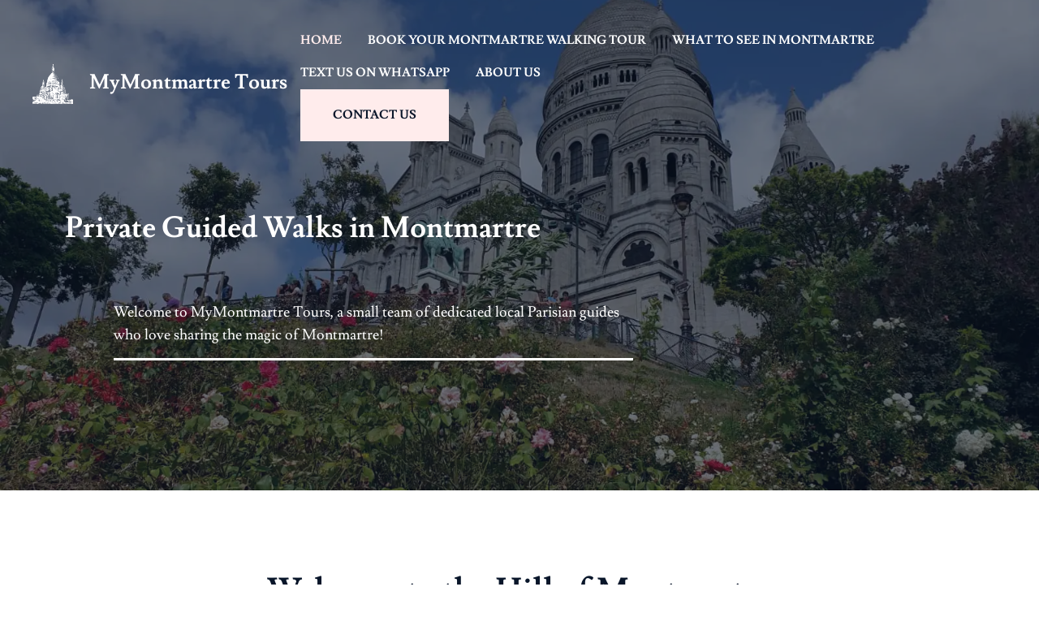

--- FILE ---
content_type: text/html; charset=UTF-8
request_url: https://mymontmartretours.com/
body_size: 19492
content:
<!DOCTYPE html>
<html dir="ltr" lang="fr-FR" prefix="og: https://ogp.me/ns#">
<head>
	<meta charset="UTF-8">
	<title>MyMontmartreTours: Guided Montmartre Walking Tour in English</title>
<link crossorigin data-rocket-preload as="font" href="https://mymontmartretours.com/wp-content/cache/fonts/1/google-fonts/fonts/s/lusitana/v14/CSR84z9ShvucWzsMKyhdTOI.woff2" rel="preload">
<link data-wpr-hosted-gf-parameters="family=Lusitana%3Aregular%2C700&display=swap" href="https://mymontmartretours.com/wp-content/cache/fonts/1/google-fonts/css/8/2/0/cfd26c1fb522abc430b07429e1e4a.css" rel="stylesheet"><link rel="preload" data-rocket-preload as="image" href="https://mymontmartretours.com/wp-content/uploads/2025/11/Montmartre-Walking-Tour-Sacred-Heart-and-Flowers.webp" fetchpriority="high"><link rel="preload" data-rocket-preload as="image" href="https://mymontmartretours.com/wp-content/uploads/2024/01/juan-patlan-396YH2K1IV4-unsplash.jpg" fetchpriority="high">

		<!-- All in One SEO Pro 4.9.3 - aioseo.com -->
	<meta name="description" content="A Montmartre walking Tour with a local guide is the best to enjoy the Hill! A Parisian journey through the Hill&#039;s landmarks, Sacré-Coeur, Abbesses, and more!" />
	<meta name="robots" content="max-image-preview:large" />
	<link rel="canonical" href="https://mymontmartretours.com/" />
	<meta name="generator" content="All in One SEO Pro (AIOSEO) 4.9.3" />
		<meta property="og:locale" content="fr_FR" />
		<meta property="og:site_name" content="MyMontmartre Tours -" />
		<meta property="og:type" content="article" />
		<meta property="og:title" content="MyMontmartreTours: Guided Montmartre Walking Tour in English" />
		<meta property="og:description" content="A Montmartre walking Tour with a local guide is the best to enjoy the Hill! A Parisian journey through the Hill&#039;s landmarks, Sacré-Coeur, Abbesses, and more!" />
		<meta property="og:url" content="https://mymontmartretours.com/" />
		<meta property="og:image" content="https://mymontmartretours.com/wp-content/uploads/2025/11/cropped-Logo-MyMontmartre-Tours-Paris.png" />
		<meta property="og:image:secure_url" content="https://mymontmartretours.com/wp-content/uploads/2025/11/cropped-Logo-MyMontmartre-Tours-Paris.png" />
		<meta property="article:published_time" content="2021-05-30T13:08:16+00:00" />
		<meta property="article:modified_time" content="2026-01-11T16:13:32+00:00" />
		<meta name="twitter:card" content="summary_large_image" />
		<meta name="twitter:title" content="MyMontmartreTours: Guided Montmartre Walking Tour in English" />
		<meta name="twitter:description" content="A Montmartre walking Tour with a local guide is the best to enjoy the Hill! A Parisian journey through the Hill&#039;s landmarks, Sacré-Coeur, Abbesses, and more!" />
		<meta name="twitter:image" content="https://mymontmartretours.com/wp-content/uploads/2025/11/cropped-Logo-MyMontmartre-Tours-Paris.png" />
		<script type="application/ld+json" class="aioseo-schema">
			{"@context":"https:\/\/schema.org","@graph":[{"@type":"BreadcrumbList","@id":"https:\/\/mymontmartretours.com\/#breadcrumblist","itemListElement":[{"@type":"ListItem","@id":"https:\/\/mymontmartretours.com#listItem","position":1,"name":"Home"}]},{"@type":"LocalBusiness","@id":"https:\/\/mymontmartretours.com\/#localbusiness","name":"MyMontmartre Tours","brand":{"@id":"https:\/\/mymontmartretours.com\/#organization"},"url":"https:\/\/mymontmartretours.com\/","image":"https:\/\/mymontmartretours.com\/wp-content\/uploads\/2025\/11\/cropped-Logo-MyMontmartre-Tours-Paris.png","logo":"https:\/\/mymontmartretours.com\/#logo","telephone":"+33783751851","openingHoursSpecification":[{"@type":"OpeningHoursSpecification","dayOfWeek":["https:\/\/schema.org\/Monday"],"opens":"09:00","closes":"17:00"},{"@type":"OpeningHoursSpecification","dayOfWeek":["https:\/\/schema.org\/Tuesday"],"opens":"09:00","closes":"17:00"},{"@type":"OpeningHoursSpecification","dayOfWeek":["https:\/\/schema.org\/Wednesday"],"opens":"09:00","closes":"17:00"},{"@type":"OpeningHoursSpecification","dayOfWeek":["https:\/\/schema.org\/Thursday"],"opens":"09:00","closes":"17:00"},{"@type":"OpeningHoursSpecification","dayOfWeek":["https:\/\/schema.org\/Friday"],"opens":"09:00","closes":"17:00"},{"@type":"OpeningHoursSpecification","dayOfWeek":["https:\/\/schema.org\/Saturday"],"opens":"09:00","closes":"17:00"},{"@type":"OpeningHoursSpecification","dayOfWeek":["https:\/\/schema.org\/Sunday"],"opens":"09:00","closes":"17:00"}]},{"@type":"Organization","@id":"https:\/\/mymontmartretours.com\/#organization","name":"MyMontmartre Tours","url":"https:\/\/mymontmartretours.com\/","telephone":"+33783751851","logo":{"@type":"ImageObject","url":"https:\/\/mymontmartretours.com\/wp-content\/uploads\/2025\/11\/cropped-Logo-MyMontmartre-Tours-Paris.png","@id":"https:\/\/mymontmartretours.com\/#organizationLogo","width":742,"height":1050},"image":{"@id":"https:\/\/mymontmartretours.com\/#organizationLogo"},"sameAs":["https:\/\/www.instagram.com\/mymontmartretours\/#"]},{"@type":"WebPage","@id":"https:\/\/mymontmartretours.com\/#webpage","url":"https:\/\/mymontmartretours.com\/","name":"MyMontmartreTours: Guided Montmartre Walking Tour in English","description":"A Montmartre walking Tour with a local guide is the best to enjoy the Hill! A Parisian journey through the Hill's landmarks, Sacr\u00e9-Coeur, Abbesses, and more!","inLanguage":"fr-FR","isPartOf":{"@id":"https:\/\/mymontmartretours.com\/#website"},"breadcrumb":{"@id":"https:\/\/mymontmartretours.com\/#breadcrumblist"},"datePublished":"2021-05-30T14:08:16+02:00","dateModified":"2026-01-11T17:13:32+01:00"},{"@type":"WebSite","@id":"https:\/\/mymontmartretours.com\/#website","url":"https:\/\/mymontmartretours.com\/","name":"MyMontmartre Tours","inLanguage":"fr-FR","publisher":{"@id":"https:\/\/mymontmartretours.com\/#organization"}}]}
		</script>
		<!-- All in One SEO Pro -->

<meta name="viewport" content="width=device-width, initial-scale=1"><link href='https://fonts.gstatic.com' crossorigin rel='preconnect' />
<link href='https://fonts.googleapis.com' crossorigin rel='preconnect' />
<link rel="alternate" type="application/rss+xml" title="MyMontmartre Tours &raquo; Flux" href="https://mymontmartretours.com/feed/" />
<link rel="alternate" type="application/rss+xml" title="MyMontmartre Tours &raquo; Flux des commentaires" href="https://mymontmartretours.com/comments/feed/" />
<link rel="alternate" type="application/rss+xml" title="MyMontmartre Tours &raquo; MyMontmartre Tours &#8211; Private Guided Walks in Montmartre Flux des commentaires" href="https://mymontmartretours.com/home/feed/" />
<link rel="alternate" title="oEmbed (JSON)" type="application/json+oembed" href="https://mymontmartretours.com/wp-json/oembed/1.0/embed?url=https%3A%2F%2Fmymontmartretours.com%2F" />
<link rel="alternate" title="oEmbed (XML)" type="text/xml+oembed" href="https://mymontmartretours.com/wp-json/oembed/1.0/embed?url=https%3A%2F%2Fmymontmartretours.com%2F&#038;format=xml" />
<style id='wp-img-auto-sizes-contain-inline-css'>
img:is([sizes=auto i],[sizes^="auto," i]){contain-intrinsic-size:3000px 1500px}
/*# sourceURL=wp-img-auto-sizes-contain-inline-css */
</style>
<style id='wp-emoji-styles-inline-css'>

	img.wp-smiley, img.emoji {
		display: inline !important;
		border: none !important;
		box-shadow: none !important;
		height: 1em !important;
		width: 1em !important;
		margin: 0 0.07em !important;
		vertical-align: -0.1em !important;
		background: none !important;
		padding: 0 !important;
	}
/*# sourceURL=wp-emoji-styles-inline-css */
</style>
<style id='wp-block-library-inline-css'>
:root{--wp-block-synced-color:#7a00df;--wp-block-synced-color--rgb:122,0,223;--wp-bound-block-color:var(--wp-block-synced-color);--wp-editor-canvas-background:#ddd;--wp-admin-theme-color:#007cba;--wp-admin-theme-color--rgb:0,124,186;--wp-admin-theme-color-darker-10:#006ba1;--wp-admin-theme-color-darker-10--rgb:0,107,160.5;--wp-admin-theme-color-darker-20:#005a87;--wp-admin-theme-color-darker-20--rgb:0,90,135;--wp-admin-border-width-focus:2px}@media (min-resolution:192dpi){:root{--wp-admin-border-width-focus:1.5px}}.wp-element-button{cursor:pointer}:root .has-very-light-gray-background-color{background-color:#eee}:root .has-very-dark-gray-background-color{background-color:#313131}:root .has-very-light-gray-color{color:#eee}:root .has-very-dark-gray-color{color:#313131}:root .has-vivid-green-cyan-to-vivid-cyan-blue-gradient-background{background:linear-gradient(135deg,#00d084,#0693e3)}:root .has-purple-crush-gradient-background{background:linear-gradient(135deg,#34e2e4,#4721fb 50%,#ab1dfe)}:root .has-hazy-dawn-gradient-background{background:linear-gradient(135deg,#faaca8,#dad0ec)}:root .has-subdued-olive-gradient-background{background:linear-gradient(135deg,#fafae1,#67a671)}:root .has-atomic-cream-gradient-background{background:linear-gradient(135deg,#fdd79a,#004a59)}:root .has-nightshade-gradient-background{background:linear-gradient(135deg,#330968,#31cdcf)}:root .has-midnight-gradient-background{background:linear-gradient(135deg,#020381,#2874fc)}:root{--wp--preset--font-size--normal:16px;--wp--preset--font-size--huge:42px}.has-regular-font-size{font-size:1em}.has-larger-font-size{font-size:2.625em}.has-normal-font-size{font-size:var(--wp--preset--font-size--normal)}.has-huge-font-size{font-size:var(--wp--preset--font-size--huge)}.has-text-align-center{text-align:center}.has-text-align-left{text-align:left}.has-text-align-right{text-align:right}.has-fit-text{white-space:nowrap!important}#end-resizable-editor-section{display:none}.aligncenter{clear:both}.items-justified-left{justify-content:flex-start}.items-justified-center{justify-content:center}.items-justified-right{justify-content:flex-end}.items-justified-space-between{justify-content:space-between}.screen-reader-text{border:0;clip-path:inset(50%);height:1px;margin:-1px;overflow:hidden;padding:0;position:absolute;width:1px;word-wrap:normal!important}.screen-reader-text:focus{background-color:#ddd;clip-path:none;color:#444;display:block;font-size:1em;height:auto;left:5px;line-height:normal;padding:15px 23px 14px;text-decoration:none;top:5px;width:auto;z-index:100000}html :where(.has-border-color){border-style:solid}html :where([style*=border-top-color]){border-top-style:solid}html :where([style*=border-right-color]){border-right-style:solid}html :where([style*=border-bottom-color]){border-bottom-style:solid}html :where([style*=border-left-color]){border-left-style:solid}html :where([style*=border-width]){border-style:solid}html :where([style*=border-top-width]){border-top-style:solid}html :where([style*=border-right-width]){border-right-style:solid}html :where([style*=border-bottom-width]){border-bottom-style:solid}html :where([style*=border-left-width]){border-left-style:solid}html :where(img[class*=wp-image-]){height:auto;max-width:100%}:where(figure){margin:0 0 1em}html :where(.is-position-sticky){--wp-admin--admin-bar--position-offset:var(--wp-admin--admin-bar--height,0px)}@media screen and (max-width:600px){html :where(.is-position-sticky){--wp-admin--admin-bar--position-offset:0px}}

/*# sourceURL=wp-block-library-inline-css */
</style><style id='wp-block-heading-inline-css'>
h1:where(.wp-block-heading).has-background,h2:where(.wp-block-heading).has-background,h3:where(.wp-block-heading).has-background,h4:where(.wp-block-heading).has-background,h5:where(.wp-block-heading).has-background,h6:where(.wp-block-heading).has-background{padding:1.25em 2.375em}h1.has-text-align-left[style*=writing-mode]:where([style*=vertical-lr]),h1.has-text-align-right[style*=writing-mode]:where([style*=vertical-rl]),h2.has-text-align-left[style*=writing-mode]:where([style*=vertical-lr]),h2.has-text-align-right[style*=writing-mode]:where([style*=vertical-rl]),h3.has-text-align-left[style*=writing-mode]:where([style*=vertical-lr]),h3.has-text-align-right[style*=writing-mode]:where([style*=vertical-rl]),h4.has-text-align-left[style*=writing-mode]:where([style*=vertical-lr]),h4.has-text-align-right[style*=writing-mode]:where([style*=vertical-rl]),h5.has-text-align-left[style*=writing-mode]:where([style*=vertical-lr]),h5.has-text-align-right[style*=writing-mode]:where([style*=vertical-rl]),h6.has-text-align-left[style*=writing-mode]:where([style*=vertical-lr]),h6.has-text-align-right[style*=writing-mode]:where([style*=vertical-rl]){rotate:180deg}
/*# sourceURL=https://mymontmartretours.com/wp-includes/blocks/heading/style.min.css */
</style>
<style id='wp-block-list-inline-css'>
ol,ul{box-sizing:border-box}:root :where(.wp-block-list.has-background){padding:1.25em 2.375em}
/*# sourceURL=https://mymontmartretours.com/wp-includes/blocks/list/style.min.css */
</style>
<style id='wp-block-media-text-inline-css'>
.wp-block-media-text{box-sizing:border-box;
  /*!rtl:begin:ignore*/direction:ltr;
  /*!rtl:end:ignore*/display:grid;grid-template-columns:50% 1fr;grid-template-rows:auto}.wp-block-media-text.has-media-on-the-right{grid-template-columns:1fr 50%}.wp-block-media-text.is-vertically-aligned-top>.wp-block-media-text__content,.wp-block-media-text.is-vertically-aligned-top>.wp-block-media-text__media{align-self:start}.wp-block-media-text.is-vertically-aligned-center>.wp-block-media-text__content,.wp-block-media-text.is-vertically-aligned-center>.wp-block-media-text__media,.wp-block-media-text>.wp-block-media-text__content,.wp-block-media-text>.wp-block-media-text__media{align-self:center}.wp-block-media-text.is-vertically-aligned-bottom>.wp-block-media-text__content,.wp-block-media-text.is-vertically-aligned-bottom>.wp-block-media-text__media{align-self:end}.wp-block-media-text>.wp-block-media-text__media{
  /*!rtl:begin:ignore*/grid-column:1;grid-row:1;
  /*!rtl:end:ignore*/margin:0}.wp-block-media-text>.wp-block-media-text__content{direction:ltr;
  /*!rtl:begin:ignore*/grid-column:2;grid-row:1;
  /*!rtl:end:ignore*/padding:0 8%;word-break:break-word}.wp-block-media-text.has-media-on-the-right>.wp-block-media-text__media{
  /*!rtl:begin:ignore*/grid-column:2;grid-row:1
  /*!rtl:end:ignore*/}.wp-block-media-text.has-media-on-the-right>.wp-block-media-text__content{
  /*!rtl:begin:ignore*/grid-column:1;grid-row:1
  /*!rtl:end:ignore*/}.wp-block-media-text__media a{display:block}.wp-block-media-text__media img,.wp-block-media-text__media video{height:auto;max-width:unset;vertical-align:middle;width:100%}.wp-block-media-text.is-image-fill>.wp-block-media-text__media{background-size:cover;height:100%;min-height:250px}.wp-block-media-text.is-image-fill>.wp-block-media-text__media>a{display:block;height:100%}.wp-block-media-text.is-image-fill>.wp-block-media-text__media img{height:1px;margin:-1px;overflow:hidden;padding:0;position:absolute;width:1px;clip:rect(0,0,0,0);border:0}.wp-block-media-text.is-image-fill-element>.wp-block-media-text__media{height:100%;min-height:250px}.wp-block-media-text.is-image-fill-element>.wp-block-media-text__media>a{display:block;height:100%}.wp-block-media-text.is-image-fill-element>.wp-block-media-text__media img{height:100%;object-fit:cover;width:100%}@media (max-width:600px){.wp-block-media-text.is-stacked-on-mobile{grid-template-columns:100%!important}.wp-block-media-text.is-stacked-on-mobile>.wp-block-media-text__media{grid-column:1;grid-row:1}.wp-block-media-text.is-stacked-on-mobile>.wp-block-media-text__content{grid-column:1;grid-row:2}}
/*# sourceURL=https://mymontmartretours.com/wp-includes/blocks/media-text/style.min.css */
</style>
<style id='wp-block-columns-inline-css'>
.wp-block-columns{box-sizing:border-box;display:flex;flex-wrap:wrap!important}@media (min-width:782px){.wp-block-columns{flex-wrap:nowrap!important}}.wp-block-columns{align-items:normal!important}.wp-block-columns.are-vertically-aligned-top{align-items:flex-start}.wp-block-columns.are-vertically-aligned-center{align-items:center}.wp-block-columns.are-vertically-aligned-bottom{align-items:flex-end}@media (max-width:781px){.wp-block-columns:not(.is-not-stacked-on-mobile)>.wp-block-column{flex-basis:100%!important}}@media (min-width:782px){.wp-block-columns:not(.is-not-stacked-on-mobile)>.wp-block-column{flex-basis:0;flex-grow:1}.wp-block-columns:not(.is-not-stacked-on-mobile)>.wp-block-column[style*=flex-basis]{flex-grow:0}}.wp-block-columns.is-not-stacked-on-mobile{flex-wrap:nowrap!important}.wp-block-columns.is-not-stacked-on-mobile>.wp-block-column{flex-basis:0;flex-grow:1}.wp-block-columns.is-not-stacked-on-mobile>.wp-block-column[style*=flex-basis]{flex-grow:0}:where(.wp-block-columns){margin-bottom:1.75em}:where(.wp-block-columns.has-background){padding:1.25em 2.375em}.wp-block-column{flex-grow:1;min-width:0;overflow-wrap:break-word;word-break:break-word}.wp-block-column.is-vertically-aligned-top{align-self:flex-start}.wp-block-column.is-vertically-aligned-center{align-self:center}.wp-block-column.is-vertically-aligned-bottom{align-self:flex-end}.wp-block-column.is-vertically-aligned-stretch{align-self:stretch}.wp-block-column.is-vertically-aligned-bottom,.wp-block-column.is-vertically-aligned-center,.wp-block-column.is-vertically-aligned-top{width:100%}
/*# sourceURL=https://mymontmartretours.com/wp-includes/blocks/columns/style.min.css */
</style>
<style id='wp-block-paragraph-inline-css'>
.is-small-text{font-size:.875em}.is-regular-text{font-size:1em}.is-large-text{font-size:2.25em}.is-larger-text{font-size:3em}.has-drop-cap:not(:focus):first-letter{float:left;font-size:8.4em;font-style:normal;font-weight:100;line-height:.68;margin:.05em .1em 0 0;text-transform:uppercase}body.rtl .has-drop-cap:not(:focus):first-letter{float:none;margin-left:.1em}p.has-drop-cap.has-background{overflow:hidden}:root :where(p.has-background){padding:1.25em 2.375em}:where(p.has-text-color:not(.has-link-color)) a{color:inherit}p.has-text-align-left[style*="writing-mode:vertical-lr"],p.has-text-align-right[style*="writing-mode:vertical-rl"]{rotate:180deg}
/*# sourceURL=https://mymontmartretours.com/wp-includes/blocks/paragraph/style.min.css */
</style>
<style id='wp-block-spacer-inline-css'>
.wp-block-spacer{clear:both}
/*# sourceURL=https://mymontmartretours.com/wp-includes/blocks/spacer/style.min.css */
</style>
<style id='global-styles-inline-css'>
:root{--wp--preset--aspect-ratio--square: 1;--wp--preset--aspect-ratio--4-3: 4/3;--wp--preset--aspect-ratio--3-4: 3/4;--wp--preset--aspect-ratio--3-2: 3/2;--wp--preset--aspect-ratio--2-3: 2/3;--wp--preset--aspect-ratio--16-9: 16/9;--wp--preset--aspect-ratio--9-16: 9/16;--wp--preset--color--black: #000000;--wp--preset--color--cyan-bluish-gray: #abb8c3;--wp--preset--color--white: #ffffff;--wp--preset--color--pale-pink: #f78da7;--wp--preset--color--vivid-red: #cf2e2e;--wp--preset--color--luminous-vivid-orange: #ff6900;--wp--preset--color--luminous-vivid-amber: #fcb900;--wp--preset--color--light-green-cyan: #7bdcb5;--wp--preset--color--vivid-green-cyan: #00d084;--wp--preset--color--pale-cyan-blue: #8ed1fc;--wp--preset--color--vivid-cyan-blue: #0693e3;--wp--preset--color--vivid-purple: #9b51e0;--wp--preset--color--accent: var(--accent);--wp--preset--color--contrast: var(--contrast);--wp--preset--color--contrast-2: var(--contrast-2);--wp--preset--color--contrast-3: var(--contrast-3);--wp--preset--color--contrast-4: var(--contrast-4);--wp--preset--color--base: var(--base);--wp--preset--color--base-2: var(--base-2);--wp--preset--color--base-3: var(--base-3);--wp--preset--color--base-4: var(--base-4);--wp--preset--gradient--vivid-cyan-blue-to-vivid-purple: linear-gradient(135deg,rgb(6,147,227) 0%,rgb(155,81,224) 100%);--wp--preset--gradient--light-green-cyan-to-vivid-green-cyan: linear-gradient(135deg,rgb(122,220,180) 0%,rgb(0,208,130) 100%);--wp--preset--gradient--luminous-vivid-amber-to-luminous-vivid-orange: linear-gradient(135deg,rgb(252,185,0) 0%,rgb(255,105,0) 100%);--wp--preset--gradient--luminous-vivid-orange-to-vivid-red: linear-gradient(135deg,rgb(255,105,0) 0%,rgb(207,46,46) 100%);--wp--preset--gradient--very-light-gray-to-cyan-bluish-gray: linear-gradient(135deg,rgb(238,238,238) 0%,rgb(169,184,195) 100%);--wp--preset--gradient--cool-to-warm-spectrum: linear-gradient(135deg,rgb(74,234,220) 0%,rgb(151,120,209) 20%,rgb(207,42,186) 40%,rgb(238,44,130) 60%,rgb(251,105,98) 80%,rgb(254,248,76) 100%);--wp--preset--gradient--blush-light-purple: linear-gradient(135deg,rgb(255,206,236) 0%,rgb(152,150,240) 100%);--wp--preset--gradient--blush-bordeaux: linear-gradient(135deg,rgb(254,205,165) 0%,rgb(254,45,45) 50%,rgb(107,0,62) 100%);--wp--preset--gradient--luminous-dusk: linear-gradient(135deg,rgb(255,203,112) 0%,rgb(199,81,192) 50%,rgb(65,88,208) 100%);--wp--preset--gradient--pale-ocean: linear-gradient(135deg,rgb(255,245,203) 0%,rgb(182,227,212) 50%,rgb(51,167,181) 100%);--wp--preset--gradient--electric-grass: linear-gradient(135deg,rgb(202,248,128) 0%,rgb(113,206,126) 100%);--wp--preset--gradient--midnight: linear-gradient(135deg,rgb(2,3,129) 0%,rgb(40,116,252) 100%);--wp--preset--font-size--small: 13px;--wp--preset--font-size--medium: 20px;--wp--preset--font-size--large: 36px;--wp--preset--font-size--x-large: 42px;--wp--preset--spacing--20: 0.44rem;--wp--preset--spacing--30: 0.67rem;--wp--preset--spacing--40: 1rem;--wp--preset--spacing--50: 1.5rem;--wp--preset--spacing--60: 2.25rem;--wp--preset--spacing--70: 3.38rem;--wp--preset--spacing--80: 5.06rem;--wp--preset--shadow--natural: 6px 6px 9px rgba(0, 0, 0, 0.2);--wp--preset--shadow--deep: 12px 12px 50px rgba(0, 0, 0, 0.4);--wp--preset--shadow--sharp: 6px 6px 0px rgba(0, 0, 0, 0.2);--wp--preset--shadow--outlined: 6px 6px 0px -3px rgb(255, 255, 255), 6px 6px rgb(0, 0, 0);--wp--preset--shadow--crisp: 6px 6px 0px rgb(0, 0, 0);}:where(.is-layout-flex){gap: 0.5em;}:where(.is-layout-grid){gap: 0.5em;}body .is-layout-flex{display: flex;}.is-layout-flex{flex-wrap: wrap;align-items: center;}.is-layout-flex > :is(*, div){margin: 0;}body .is-layout-grid{display: grid;}.is-layout-grid > :is(*, div){margin: 0;}:where(.wp-block-columns.is-layout-flex){gap: 2em;}:where(.wp-block-columns.is-layout-grid){gap: 2em;}:where(.wp-block-post-template.is-layout-flex){gap: 1.25em;}:where(.wp-block-post-template.is-layout-grid){gap: 1.25em;}.has-black-color{color: var(--wp--preset--color--black) !important;}.has-cyan-bluish-gray-color{color: var(--wp--preset--color--cyan-bluish-gray) !important;}.has-white-color{color: var(--wp--preset--color--white) !important;}.has-pale-pink-color{color: var(--wp--preset--color--pale-pink) !important;}.has-vivid-red-color{color: var(--wp--preset--color--vivid-red) !important;}.has-luminous-vivid-orange-color{color: var(--wp--preset--color--luminous-vivid-orange) !important;}.has-luminous-vivid-amber-color{color: var(--wp--preset--color--luminous-vivid-amber) !important;}.has-light-green-cyan-color{color: var(--wp--preset--color--light-green-cyan) !important;}.has-vivid-green-cyan-color{color: var(--wp--preset--color--vivid-green-cyan) !important;}.has-pale-cyan-blue-color{color: var(--wp--preset--color--pale-cyan-blue) !important;}.has-vivid-cyan-blue-color{color: var(--wp--preset--color--vivid-cyan-blue) !important;}.has-vivid-purple-color{color: var(--wp--preset--color--vivid-purple) !important;}.has-black-background-color{background-color: var(--wp--preset--color--black) !important;}.has-cyan-bluish-gray-background-color{background-color: var(--wp--preset--color--cyan-bluish-gray) !important;}.has-white-background-color{background-color: var(--wp--preset--color--white) !important;}.has-pale-pink-background-color{background-color: var(--wp--preset--color--pale-pink) !important;}.has-vivid-red-background-color{background-color: var(--wp--preset--color--vivid-red) !important;}.has-luminous-vivid-orange-background-color{background-color: var(--wp--preset--color--luminous-vivid-orange) !important;}.has-luminous-vivid-amber-background-color{background-color: var(--wp--preset--color--luminous-vivid-amber) !important;}.has-light-green-cyan-background-color{background-color: var(--wp--preset--color--light-green-cyan) !important;}.has-vivid-green-cyan-background-color{background-color: var(--wp--preset--color--vivid-green-cyan) !important;}.has-pale-cyan-blue-background-color{background-color: var(--wp--preset--color--pale-cyan-blue) !important;}.has-vivid-cyan-blue-background-color{background-color: var(--wp--preset--color--vivid-cyan-blue) !important;}.has-vivid-purple-background-color{background-color: var(--wp--preset--color--vivid-purple) !important;}.has-black-border-color{border-color: var(--wp--preset--color--black) !important;}.has-cyan-bluish-gray-border-color{border-color: var(--wp--preset--color--cyan-bluish-gray) !important;}.has-white-border-color{border-color: var(--wp--preset--color--white) !important;}.has-pale-pink-border-color{border-color: var(--wp--preset--color--pale-pink) !important;}.has-vivid-red-border-color{border-color: var(--wp--preset--color--vivid-red) !important;}.has-luminous-vivid-orange-border-color{border-color: var(--wp--preset--color--luminous-vivid-orange) !important;}.has-luminous-vivid-amber-border-color{border-color: var(--wp--preset--color--luminous-vivid-amber) !important;}.has-light-green-cyan-border-color{border-color: var(--wp--preset--color--light-green-cyan) !important;}.has-vivid-green-cyan-border-color{border-color: var(--wp--preset--color--vivid-green-cyan) !important;}.has-pale-cyan-blue-border-color{border-color: var(--wp--preset--color--pale-cyan-blue) !important;}.has-vivid-cyan-blue-border-color{border-color: var(--wp--preset--color--vivid-cyan-blue) !important;}.has-vivid-purple-border-color{border-color: var(--wp--preset--color--vivid-purple) !important;}.has-vivid-cyan-blue-to-vivid-purple-gradient-background{background: var(--wp--preset--gradient--vivid-cyan-blue-to-vivid-purple) !important;}.has-light-green-cyan-to-vivid-green-cyan-gradient-background{background: var(--wp--preset--gradient--light-green-cyan-to-vivid-green-cyan) !important;}.has-luminous-vivid-amber-to-luminous-vivid-orange-gradient-background{background: var(--wp--preset--gradient--luminous-vivid-amber-to-luminous-vivid-orange) !important;}.has-luminous-vivid-orange-to-vivid-red-gradient-background{background: var(--wp--preset--gradient--luminous-vivid-orange-to-vivid-red) !important;}.has-very-light-gray-to-cyan-bluish-gray-gradient-background{background: var(--wp--preset--gradient--very-light-gray-to-cyan-bluish-gray) !important;}.has-cool-to-warm-spectrum-gradient-background{background: var(--wp--preset--gradient--cool-to-warm-spectrum) !important;}.has-blush-light-purple-gradient-background{background: var(--wp--preset--gradient--blush-light-purple) !important;}.has-blush-bordeaux-gradient-background{background: var(--wp--preset--gradient--blush-bordeaux) !important;}.has-luminous-dusk-gradient-background{background: var(--wp--preset--gradient--luminous-dusk) !important;}.has-pale-ocean-gradient-background{background: var(--wp--preset--gradient--pale-ocean) !important;}.has-electric-grass-gradient-background{background: var(--wp--preset--gradient--electric-grass) !important;}.has-midnight-gradient-background{background: var(--wp--preset--gradient--midnight) !important;}.has-small-font-size{font-size: var(--wp--preset--font-size--small) !important;}.has-medium-font-size{font-size: var(--wp--preset--font-size--medium) !important;}.has-large-font-size{font-size: var(--wp--preset--font-size--large) !important;}.has-x-large-font-size{font-size: var(--wp--preset--font-size--x-large) !important;}
:where(.wp-block-columns.is-layout-flex){gap: 2em;}:where(.wp-block-columns.is-layout-grid){gap: 2em;}
/*# sourceURL=global-styles-inline-css */
</style>
<style id='core-block-supports-inline-css'>
.wp-container-core-columns-is-layout-9d6595d7{flex-wrap:nowrap;}.wp-elements-2f173c45c398c47429771f4220866cf1 a:where(:not(.wp-element-button)){color:var(--wp--preset--color--base-4);}.wp-elements-75951b877048aefe248dbeb3929fbc9d a:where(:not(.wp-element-button)){color:var(--wp--preset--color--base-4);}.wp-elements-599090743ca499434382d3a665f07764 a:where(:not(.wp-element-button)){color:var(--wp--preset--color--base-4);}
/*# sourceURL=core-block-supports-inline-css */
</style>

<style id='classic-theme-styles-inline-css'>
/*! This file is auto-generated */
.wp-block-button__link{color:#fff;background-color:#32373c;border-radius:9999px;box-shadow:none;text-decoration:none;padding:calc(.667em + 2px) calc(1.333em + 2px);font-size:1.125em}.wp-block-file__button{background:#32373c;color:#fff;text-decoration:none}
/*# sourceURL=/wp-includes/css/classic-themes.min.css */
</style>
<link rel='stylesheet' id='generate-style-css' href='https://mymontmartretours.com/wp-content/themes/generatepress/assets/css/main.min.css?ver=3.6.0' media='all' />
<style id='generate-style-inline-css'>
body{background-color:var(--base-4);color:var(--contrast-3);}a{color:var(--base);}a:hover, a:focus, a:active{color:var(--contrast);}.wp-block-group__inner-container{max-width:1200px;margin-left:auto;margin-right:auto;}@media (max-width: 590px) and (min-width: 1231px){.inside-header{display:flex;flex-direction:column;align-items:center;}.site-logo, .site-branding{margin-bottom:1.5em;}#site-navigation{margin:0 auto;}.header-widget{margin-top:1.5em;}}.site-header .header-image{width:50px;}:root{--accent:#ffecec;--contrast:#09162a;--contrast-2:#1c3145;--contrast-3:#344b64;--contrast-4:#ced3d3;--base:#9cb3d3;--base-2:#ffecec;--base-3:#f4f8fa;--base-4:#ffffff;}:root .has-accent-color{color:var(--accent);}:root .has-accent-background-color{background-color:var(--accent);}:root .has-contrast-color{color:var(--contrast);}:root .has-contrast-background-color{background-color:var(--contrast);}:root .has-contrast-2-color{color:var(--contrast-2);}:root .has-contrast-2-background-color{background-color:var(--contrast-2);}:root .has-contrast-3-color{color:var(--contrast-3);}:root .has-contrast-3-background-color{background-color:var(--contrast-3);}:root .has-contrast-4-color{color:var(--contrast-4);}:root .has-contrast-4-background-color{background-color:var(--contrast-4);}:root .has-base-color{color:var(--base);}:root .has-base-background-color{background-color:var(--base);}:root .has-base-2-color{color:var(--base-2);}:root .has-base-2-background-color{background-color:var(--base-2);}:root .has-base-3-color{color:var(--base-3);}:root .has-base-3-background-color{background-color:var(--base-3);}:root .has-base-4-color{color:var(--base-4);}:root .has-base-4-background-color{background-color:var(--base-4);}h1{font-family:Lusitana, serif;font-weight:700;font-size:40px;line-height:1.2em;}@media (max-width:768px){h1{font-size:34px;}}h2{font-family:Lusitana, serif;font-weight:700;font-size:36px;}@media (max-width:768px){h2{font-size:31px;}}h3{font-family:Lusitana, serif;font-weight:700;font-size:28px;}@media (max-width:768px){h3{font-size:26px;}}h4{font-family:Lusitana, serif;font-weight:700;font-size:24px;}@media (max-width:768px){h4{font-size:22px;}}h5{font-family:Lusitana, serif;font-weight:700;font-size:20px;}@media (max-width:768px){h5{font-size:19px;}}h6{font-family:Lusitana, serif;font-weight:700;font-size:18px;}@media (max-width:768px){h6{font-size:17px;}}body, button, input, select, textarea{font-family:Lusitana, serif;font-size:20px;}body{line-height:1.6;}.main-navigation a, .main-navigation .menu-toggle, .main-navigation .menu-bar-items{font-family:Lusitana, serif;font-weight:600;text-transform:uppercase;font-size:15px;}.main-title{font-family:Lusitana, serif;}.top-bar{background-color:var(--base-2);color:var(--base-2);}.top-bar a{color:var(--base-2);}.top-bar a:hover{color:var(--accent);}.site-header{background-color:var(--base-2);}.main-title a,.main-title a:hover{color:var(--base-4);}.site-description{color:var(--base-3);}.main-navigation,.main-navigation ul ul{background-color:var(--contrast-2);}.main-navigation .main-nav ul li a, .main-navigation .menu-toggle, .main-navigation .menu-bar-items{color:var(--base-4);}.main-navigation .main-nav ul li:not([class*="current-menu-"]):hover > a, .main-navigation .main-nav ul li:not([class*="current-menu-"]):focus > a, .main-navigation .main-nav ul li.sfHover:not([class*="current-menu-"]) > a, .main-navigation .menu-bar-item:hover > a, .main-navigation .menu-bar-item.sfHover > a{color:var(--accent);}button.menu-toggle:hover,button.menu-toggle:focus{color:var(--base-4);}.main-navigation .main-nav ul li[class*="current-menu-"] > a{color:var(--accent);}.navigation-search input[type="search"],.navigation-search input[type="search"]:active, .navigation-search input[type="search"]:focus, .main-navigation .main-nav ul li.search-item.active > a, .main-navigation .menu-bar-items .search-item.active > a{color:var(--accent);}.main-navigation ul ul{background-color:#eaeaea;}.main-navigation .main-nav ul ul li a{color:#515151;}.main-navigation .main-nav ul ul li:not([class*="current-menu-"]):hover > a,.main-navigation .main-nav ul ul li:not([class*="current-menu-"]):focus > a, .main-navigation .main-nav ul ul li.sfHover:not([class*="current-menu-"]) > a{color:#7a8896;background-color:#eaeaea;}.main-navigation .main-nav ul ul li[class*="current-menu-"] > a{color:#7a8896;background-color:#eaeaea;}.separate-containers .inside-article, .separate-containers .comments-area, .separate-containers .page-header, .one-container .container, .separate-containers .paging-navigation, .inside-page-header{color:var(--contrast-3);background-color:var(--base-4);}.entry-header h1,.page-header h1{color:var(--contrast);}.entry-title a{color:var(--contrast);}.entry-title a:hover{color:var(--contrast-3);}.entry-meta{color:#595959;}h1{color:var(--contrast);}h2{color:var(--contrast);}h3{color:var(--contrast);}h4{color:var(--contrast);}h5{color:var(--contrast);}h6{color:var(--contrast);}.sidebar .widget{background-color:var(--base-4);}.sidebar .widget .widget-title{color:var(--contrast);}.footer-widgets{color:var(--base-4);background-color:var(--base-4);}.footer-widgets a{color:var(--accent);}.footer-widgets a:hover{color:var(--contrast-4);}.footer-widgets .widget-title{color:var(--contrast);}.site-info{color:var(--base-4);background-color:var(--contrast-4);}.site-info a{color:var(--base-4);}.site-info a:hover{color:var(--contrast-4);}.footer-bar .widget_nav_menu .current-menu-item a{color:var(--contrast-4);}input[type="text"],input[type="email"],input[type="url"],input[type="password"],input[type="search"],input[type="tel"],input[type="number"],textarea,select{color:var(--contrast-2);background-color:var(--base-3);border-color:var(--contrast-4);}input[type="text"]:focus,input[type="email"]:focus,input[type="url"]:focus,input[type="password"]:focus,input[type="search"]:focus,input[type="tel"]:focus,input[type="number"]:focus,textarea:focus,select:focus{color:#666666;background-color:var(--base-4);border-color:var(--contrast-4);}button,html input[type="button"],input[type="reset"],input[type="submit"],a.button,a.wp-block-button__link:not(.has-background){color:var(--base-4);background-color:var(--contrast-2);}button:hover,html input[type="button"]:hover,input[type="reset"]:hover,input[type="submit"]:hover,a.button:hover,button:focus,html input[type="button"]:focus,input[type="reset"]:focus,input[type="submit"]:focus,a.button:focus,a.wp-block-button__link:not(.has-background):active,a.wp-block-button__link:not(.has-background):focus,a.wp-block-button__link:not(.has-background):hover{color:var(--base-4);background-color:var(--contrast);}a.generate-back-to-top{background-color:rgba( 0,0,0,0.4 );color:#ffffff;}a.generate-back-to-top:hover,a.generate-back-to-top:focus{background-color:rgba( 0,0,0,0.6 );color:#ffffff;}:root{--gp-search-modal-bg-color:var(--base-3);--gp-search-modal-text-color:var(--contrast);--gp-search-modal-overlay-bg-color:rgba(0,0,0,0.2);}@media (max-width: 1230px){.main-navigation .menu-bar-item:hover > a, .main-navigation .menu-bar-item.sfHover > a{background:none;color:var(--base-4);}}.inside-header{padding:30px 40px 30px 40px;}.nav-below-header .main-navigation .inside-navigation.grid-container, .nav-above-header .main-navigation .inside-navigation.grid-container{padding:0px 24px 0px 24px;}.separate-containers .inside-article, .separate-containers .comments-area, .separate-containers .page-header, .separate-containers .paging-navigation, .one-container .site-content, .inside-page-header{padding:60px 40px 60px 40px;}.site-main .wp-block-group__inner-container{padding:60px 40px 60px 40px;}.separate-containers .paging-navigation{padding-top:20px;padding-bottom:20px;}.entry-content .alignwide, body:not(.no-sidebar) .entry-content .alignfull{margin-left:-40px;width:calc(100% + 80px);max-width:calc(100% + 80px);}.sidebar .widget, .page-header, .widget-area .main-navigation, .site-main > *{margin-bottom:40px;}.separate-containers .site-main{margin:40px;}.both-right .inside-left-sidebar,.both-left .inside-left-sidebar{margin-right:20px;}.both-right .inside-right-sidebar,.both-left .inside-right-sidebar{margin-left:20px;}.one-container.archive .post:not(:last-child):not(.is-loop-template-item), .one-container.blog .post:not(:last-child):not(.is-loop-template-item){padding-bottom:60px;}.separate-containers .featured-image{margin-top:40px;}.separate-containers .inside-right-sidebar, .separate-containers .inside-left-sidebar{margin-top:40px;margin-bottom:40px;}.main-navigation .main-nav ul li a,.menu-toggle,.main-navigation .menu-bar-item > a{padding-left:16px;padding-right:16px;line-height:40px;}.main-navigation .main-nav ul ul li a{padding:18px 16px 18px 16px;}.main-navigation ul ul{width:281px;}.navigation-search input[type="search"]{height:40px;}.rtl .menu-item-has-children .dropdown-menu-toggle{padding-left:16px;}.menu-item-has-children .dropdown-menu-toggle{padding-right:16px;}.menu-item-has-children ul .dropdown-menu-toggle{padding-top:18px;padding-bottom:18px;margin-top:-18px;}.rtl .main-navigation .main-nav ul li.menu-item-has-children > a{padding-right:16px;}@media (max-width:768px){.separate-containers .inside-article, .separate-containers .comments-area, .separate-containers .page-header, .separate-containers .paging-navigation, .one-container .site-content, .inside-page-header{padding:40px 20px 40px 20px;}.site-main .wp-block-group__inner-container{padding:40px 20px 40px 20px;}.inside-top-bar{padding-right:30px;padding-left:30px;}.inside-header{padding-top:7px;padding-right:11px;padding-bottom:15px;padding-left:8px;}.widget-area .widget{padding-top:30px;padding-right:30px;padding-bottom:30px;padding-left:30px;}.footer-widgets-container{padding-top:30px;padding-right:30px;padding-bottom:30px;padding-left:30px;}.inside-site-info{padding-right:30px;padding-left:30px;}.entry-content .alignwide, body:not(.no-sidebar) .entry-content .alignfull{margin-left:-20px;width:calc(100% + 40px);max-width:calc(100% + 40px);}.one-container .site-main .paging-navigation{margin-bottom:40px;}}/* End cached CSS */.is-right-sidebar{width:30%;}.is-left-sidebar{width:30%;}.site-content .content-area{width:100%;}@media (max-width: 1230px){.main-navigation .menu-toggle,.sidebar-nav-mobile:not(#sticky-placeholder){display:block;}.main-navigation ul,.gen-sidebar-nav,.main-navigation:not(.slideout-navigation):not(.toggled) .main-nav > ul,.has-inline-mobile-toggle #site-navigation .inside-navigation > *:not(.navigation-search):not(.main-nav){display:none;}.nav-align-right .inside-navigation,.nav-align-center .inside-navigation{justify-content:space-between;}.has-inline-mobile-toggle .mobile-menu-control-wrapper{display:flex;flex-wrap:wrap;}.has-inline-mobile-toggle .inside-header{flex-direction:row;text-align:left;flex-wrap:wrap;}.has-inline-mobile-toggle .header-widget,.has-inline-mobile-toggle #site-navigation{flex-basis:100%;}.nav-float-left .has-inline-mobile-toggle #site-navigation{order:10;}}
.dynamic-author-image-rounded{border-radius:100%;}.dynamic-featured-image, .dynamic-author-image{vertical-align:middle;}.one-container.blog .dynamic-content-template:not(:last-child), .one-container.archive .dynamic-content-template:not(:last-child){padding-bottom:0px;}.dynamic-entry-excerpt > p:last-child{margin-bottom:0px;}
.main-navigation .main-nav ul li a,.menu-toggle,.main-navigation .menu-bar-item > a{transition: line-height 300ms ease}.main-navigation.toggled .main-nav > ul{background-color: var(--contrast-2)}.sticky-enabled .gen-sidebar-nav.is_stuck .main-navigation {margin-bottom: 0px;}.sticky-enabled .gen-sidebar-nav.is_stuck {z-index: 500;}.sticky-enabled .main-navigation.is_stuck {box-shadow: 0 2px 2px -2px rgba(0, 0, 0, .2);}.navigation-stick:not(.gen-sidebar-nav) {left: 0;right: 0;width: 100% !important;}@media (max-width: 1230px){#sticky-placeholder{height:0;overflow:hidden;}.has-inline-mobile-toggle #site-navigation.toggled{margin-top:0;}.has-inline-mobile-menu #site-navigation.toggled .main-nav > ul{top:1.5em;}}.nav-float-right .navigation-stick {width: 100% !important;left: 0;}.nav-float-right .navigation-stick .navigation-branding {margin-right: auto;}.main-navigation.has-sticky-branding:not(.grid-container) .inside-navigation:not(.grid-container) .navigation-branding{margin-left: 10px;}.main-navigation.navigation-stick.has-sticky-branding .inside-navigation.grid-container{padding-left:40px;padding-right:40px;}@media (max-width:768px){.main-navigation.navigation-stick.has-sticky-branding .inside-navigation.grid-container{padding-left:0;padding-right:0;}}
.page-hero .inside-page-hero.grid-container{max-width:calc(1200px - 0px - 0px);}.inside-page-hero > *:last-child{margin-bottom:0px;}.page-hero time.updated{display:none;}.header-wrap{position:absolute;left:0px;right:0px;z-index:10;}.header-wrap .site-header{background:transparent;}.header-wrap #site-navigation:not(.toggled), .header-wrap #mobile-header:not(.toggled):not(.navigation-stick), .has-inline-mobile-toggle .mobile-menu-control-wrapper{background:transparent;}.header-wrap #site-navigation:not(.toggled) .main-nav > ul > li:hover > a, .header-wrap #site-navigation:not(.toggled) .main-nav > ul > li:focus > a, .header-wrap #site-navigation:not(.toggled) .main-nav > ul > li.sfHover > a, .header-wrap #mobile-header:not(.toggled) .main-nav > ul > li:hover > a, .header-wrap #site-navigation:not(.toggled) .menu-bar-item:not(.close-search):hover > a, .header-wrap #mobile-header:not(.toggled) .menu-bar-item:not(.close-search):hover > a, .header-wrap #site-navigation:not(.toggled) .menu-bar-item:not(.close-search).sfHover > a, .header-wrap #mobile-header:not(.toggled) .menu-bar-item:not(.close-search).sfHover > a{background:transparent;}.header-wrap #site-navigation:not(.toggled) .main-nav > ul > li[class*="current-menu-"] > a, .header-wrap #mobile-header:not(.toggled) .main-nav > ul > li[class*="current-menu-"] > a, .header-wrap #site-navigation:not(.toggled) .main-nav > ul > li[class*="current-menu-"]:hover > a, .header-wrap #mobile-header:not(.toggled) .main-nav > ul > li[class*="current-menu-"]:hover > a{background:transparent;}@media (max-width:768px){.page-hero{padding-top:0px;padding-right:0px;padding-left:0px;}}
@media (max-width: 1230px){.main-navigation .menu-toggle,.main-navigation .mobile-bar-items a,.main-navigation .menu-bar-item > a{padding-left:4px;padding-right:4px;}.main-navigation .main-nav ul li a,.main-navigation .menu-toggle,.main-navigation .mobile-bar-items a,.main-navigation .menu-bar-item > a{line-height:20px;}.main-navigation .site-logo.navigation-logo img, .mobile-header-navigation .site-logo.mobile-header-logo img, .navigation-search input[type="search"]{height:20px;}}@media (max-width: 1024px),(min-width:1025px){.main-navigation.sticky-navigation-transition .main-nav > ul > li > a,.sticky-navigation-transition .menu-toggle,.main-navigation.sticky-navigation-transition .menu-bar-item > a, .sticky-navigation-transition .navigation-branding .main-title{line-height:96px;}.main-navigation.sticky-navigation-transition .site-logo img, .main-navigation.sticky-navigation-transition .navigation-search input[type="search"], .main-navigation.sticky-navigation-transition .navigation-branding img{height:96px;}}.main-navigation.slideout-navigation .main-nav > ul > li > a{line-height:48px;}
/*# sourceURL=generate-style-inline-css */
</style>

<link data-minify="1" rel='stylesheet' id='generateblocks-css' href='https://mymontmartretours.com/wp-content/cache/background-css/1/mymontmartretours.com/wp-content/cache/min/1/wp-content/uploads/generateblocks/style-2523.css?ver=1768148048&wpr_t=1768824559' media='all' />
<link rel='stylesheet' id='generate-offside-css' href='https://mymontmartretours.com/wp-content/plugins/gp-premium/menu-plus/functions/css/offside.min.css?ver=2.5.5' media='all' />
<style id='generate-offside-inline-css'>
:root{--gp-slideout-width:265px;}.slideout-navigation, .slideout-navigation a{color:var(--base-4);}.slideout-navigation button.slideout-exit{color:var(--base-4);padding-left:16px;padding-right:16px;}.slide-opened nav.toggled .menu-toggle:before{display:none;}@media (max-width: 1230px){.menu-bar-item.slideout-toggle{display:none;}}
.slideout-navigation.main-navigation .main-nav ul li a{font-family:Lusitana, serif;font-weight:600;font-size:15px;}
/*# sourceURL=generate-offside-inline-css */
</style>
<link rel='stylesheet' id='generate-navigation-branding-css' href='https://mymontmartretours.com/wp-content/plugins/gp-premium/menu-plus/functions/css/navigation-branding-flex.min.css?ver=2.5.5' media='all' />
<style id='generate-navigation-branding-inline-css'>
.main-navigation.has-branding .inside-navigation.grid-container, .main-navigation.has-branding.grid-container .inside-navigation:not(.grid-container){padding:0px 40px 0px 40px;}.main-navigation.has-branding:not(.grid-container) .inside-navigation:not(.grid-container) .navigation-branding{margin-left:10px;}.main-navigation .sticky-navigation-logo, .main-navigation.navigation-stick .site-logo:not(.mobile-header-logo){display:none;}.main-navigation.navigation-stick .sticky-navigation-logo{display:block;}.navigation-branding img, .site-logo.mobile-header-logo img{height:40px;width:auto;}.navigation-branding .main-title{line-height:40px;}@media (max-width: 1230px){.main-navigation.has-branding.nav-align-center .menu-bar-items, .main-navigation.has-sticky-branding.navigation-stick.nav-align-center .menu-bar-items{margin-left:auto;}.navigation-branding{margin-right:auto;margin-left:10px;}.navigation-branding .main-title, .mobile-header-navigation .site-logo{margin-left:10px;}.main-navigation.has-branding .inside-navigation.grid-container{padding:0px;}.navigation-branding img, .site-logo.mobile-header-logo{height:20px;}.navigation-branding .main-title{line-height:20px;}}
/*# sourceURL=generate-navigation-branding-inline-css */
</style>
<script src="https://mymontmartretours.com/wp-includes/js/jquery/jquery.min.js?ver=3.7.1" id="jquery-core-js" data-rocket-defer defer></script>
<link rel="https://api.w.org/" href="https://mymontmartretours.com/wp-json/" /><link rel="alternate" title="JSON" type="application/json" href="https://mymontmartretours.com/wp-json/wp/v2/pages/2523" /><link rel="EditURI" type="application/rsd+xml" title="RSD" href="https://mymontmartretours.com/xmlrpc.php?rsd" />
<meta name="generator" content="WordPress 6.9" />
<link rel='shortlink' href='https://mymontmartretours.com/' />
<link rel="pingback" href="https://mymontmartretours.com/xmlrpc.php">
<link rel="icon" href="https://mymontmartretours.com/wp-content/uploads/2025/11/cropped-Logo-MyMontmartre-Tours-Paris-mini-2-32x32.png" sizes="32x32" />
<link rel="icon" href="https://mymontmartretours.com/wp-content/uploads/2025/11/cropped-Logo-MyMontmartre-Tours-Paris-mini-2-192x192.png" sizes="192x192" />
<link rel="apple-touch-icon" href="https://mymontmartretours.com/wp-content/uploads/2025/11/cropped-Logo-MyMontmartre-Tours-Paris-mini-2-180x180.png" />
<meta name="msapplication-TileImage" content="https://mymontmartretours.com/wp-content/uploads/2025/11/cropped-Logo-MyMontmartre-Tours-Paris-mini-2-270x270.png" />
		<style id="wp-custom-css">
			/* GeneratePress Site CSS */ /* Sidebar */
.inside-right-sidebar ul.wp-block-categories-list {
	display: flex;
	flex-direction: column;
	row-gap: 0.3em;
	list-style: none;
	margin-left: 0.1em;
	margin-bottom: 0;
}

.inside-right-sidebar ul.wp-block-categories-list li a {
	color: var(--contrast);
}

.inside-right-sidebar ul.wp-block-categories-list li a:hover {
	color: var(--base);
}

@media (max-width: 768px) {
	.sidebar.is-right-sidebar {
		margin-top: 60px;
	}
} /* End GeneratePress Site CSS */		</style>
		<noscript><style id="rocket-lazyload-nojs-css">.rll-youtube-player, [data-lazy-src]{display:none !important;}</style></noscript><style id="wpr-lazyload-bg-container"></style><style id="wpr-lazyload-bg-exclusion">.gb-element-e0e10c8d{--wpr-bg-16ffbea3-16bc-4bfa-a938-e77951da0961: url('https://mymontmartretours.com/wp-content/uploads/2025/11/Montmartre-Walking-Tour-Sacred-Heart-and-Flowers.webp');}</style>
<noscript>
<style id="wpr-lazyload-bg-nostyle"></style>
</noscript>
<script type="application/javascript">const rocket_pairs = []; const rocket_excluded_pairs = [{"selector":".gb-element-e0e10c8d","style":".gb-element-e0e10c8d{--wpr-bg-16ffbea3-16bc-4bfa-a938-e77951da0961: url('https:\/\/mymontmartretours.com\/wp-content\/uploads\/2025\/11\/Montmartre-Walking-Tour-Sacred-Heart-and-Flowers.webp');}","hash":"16ffbea3-16bc-4bfa-a938-e77951da0961","url":"https:\/\/mymontmartretours.com\/wp-content\/uploads\/2025\/11\/Montmartre-Walking-Tour-Sacred-Heart-and-Flowers.webp"}];</script><meta name="generator" content="WP Rocket 3.20.0.3" data-wpr-features="wpr_lazyload_css_bg_img wpr_defer_js wpr_minify_js wpr_lazyload_images wpr_lazyload_iframes wpr_auto_preload_fonts wpr_oci wpr_minify_css wpr_preload_links wpr_host_fonts_locally wpr_desktop" /></head>

<body class="home wp-singular page-template-default page page-id-2523 wp-custom-logo wp-embed-responsive wp-theme-generatepress post-image-aligned-center slideout-enabled slideout-mobile sticky-menu-fade sticky-enabled both-sticky-menu no-sidebar nav-float-right one-container header-aligned-center dropdown-hover full-width-content" itemtype="https://schema.org/WebPage" itemscope>
	<div  class="header-wrap"><a class="screen-reader-text skip-link" href="#content" title="Aller au contenu">Aller au contenu</a>		<header class="site-header has-inline-mobile-toggle" id="masthead" aria-label="Site"  itemtype="https://schema.org/WPHeader" itemscope>
			<div  class="inside-header">
				<div class="site-branding-container"><div class="site-logo">
					<a href="https://mymontmartretours.com/" rel="home">
						<img  class="header-image is-logo-image" alt="MyMontmartre Tours" src="data:image/svg+xml,%3Csvg%20xmlns='http://www.w3.org/2000/svg'%20viewBox='0%200%20742%201050'%3E%3C/svg%3E" data-lazy-srcset="https://mymontmartretours.com/wp-content/uploads/2025/11/cropped-Logo-MyMontmartre-Tours-Paris.png 1x, https://mymontmartretours.com/wp-content/uploads/2025/11/cropped-Logo-MyMontmartre-Tours-Paris.png 2x" width="742" height="1050" data-lazy-src="https://mymontmartretours.com/wp-content/uploads/2025/11/cropped-Logo-MyMontmartre-Tours-Paris.png" /><noscript><img  class="header-image is-logo-image" alt="MyMontmartre Tours" src="https://mymontmartretours.com/wp-content/uploads/2025/11/cropped-Logo-MyMontmartre-Tours-Paris.png" srcset="https://mymontmartretours.com/wp-content/uploads/2025/11/cropped-Logo-MyMontmartre-Tours-Paris.png 1x, https://mymontmartretours.com/wp-content/uploads/2025/11/cropped-Logo-MyMontmartre-Tours-Paris.png 2x" width="742" height="1050" /></noscript>
					</a>
				</div><div class="site-branding">
						<p class="main-title" itemprop="headline">
					<a href="https://mymontmartretours.com/" rel="home">MyMontmartre Tours</a>
				</p>
						
					</div></div>	<nav class="main-navigation mobile-menu-control-wrapper" id="mobile-menu-control-wrapper" aria-label="Mobile Toggle">
				<button data-nav="site-navigation" class="menu-toggle" aria-controls="generate-slideout-menu" aria-expanded="false">
			<span class="gp-icon icon-menu-bars"><svg viewBox="0 0 512 512" aria-hidden="true" xmlns="http://www.w3.org/2000/svg" width="1em" height="1em"><path d="M0 96c0-13.255 10.745-24 24-24h464c13.255 0 24 10.745 24 24s-10.745 24-24 24H24c-13.255 0-24-10.745-24-24zm0 160c0-13.255 10.745-24 24-24h464c13.255 0 24 10.745 24 24s-10.745 24-24 24H24c-13.255 0-24-10.745-24-24zm0 160c0-13.255 10.745-24 24-24h464c13.255 0 24 10.745 24 24s-10.745 24-24 24H24c-13.255 0-24-10.745-24-24z" /></svg><svg viewBox="0 0 512 512" aria-hidden="true" xmlns="http://www.w3.org/2000/svg" width="1em" height="1em"><path d="M71.029 71.029c9.373-9.372 24.569-9.372 33.942 0L256 222.059l151.029-151.03c9.373-9.372 24.569-9.372 33.942 0 9.372 9.373 9.372 24.569 0 33.942L289.941 256l151.03 151.029c9.372 9.373 9.372 24.569 0 33.942-9.373 9.372-24.569 9.372-33.942 0L256 289.941l-151.029 151.03c-9.373 9.372-24.569 9.372-33.942 0-9.372-9.373-9.372-24.569 0-33.942L222.059 256 71.029 104.971c-9.372-9.373-9.372-24.569 0-33.942z" /></svg></span><span class="screen-reader-text">Menu</span>		</button>
	</nav>
			<nav class="has-sticky-branding main-navigation sub-menu-right" id="site-navigation" aria-label="Principal"  itemtype="https://schema.org/SiteNavigationElement" itemscope>
			<div class="inside-navigation grid-container">
				<div class="navigation-branding"><div class="sticky-navigation-logo">
					<a href="https://mymontmartretours.com/" title="MyMontmartre Tours" rel="home">
						<picture class="is-logo-image">
<source type="image/webp" srcset="https://mymontmartretours.com/wp-content/uploads/2025/11/Logo-MyMontmartre-Tours-Paris.png.webp"/>
<img src="https://mymontmartretours.com/wp-content/uploads/2025/11/Logo-MyMontmartre-Tours-Paris.png" alt="MyMontmartre Tours" width="744" height="1052"/>
</picture>

					</a>
				</div></div>				<button class="menu-toggle" aria-controls="generate-slideout-menu" aria-expanded="false">
					<span class="gp-icon icon-menu-bars"><svg viewBox="0 0 512 512" aria-hidden="true" xmlns="http://www.w3.org/2000/svg" width="1em" height="1em"><path d="M0 96c0-13.255 10.745-24 24-24h464c13.255 0 24 10.745 24 24s-10.745 24-24 24H24c-13.255 0-24-10.745-24-24zm0 160c0-13.255 10.745-24 24-24h464c13.255 0 24 10.745 24 24s-10.745 24-24 24H24c-13.255 0-24-10.745-24-24zm0 160c0-13.255 10.745-24 24-24h464c13.255 0 24 10.745 24 24s-10.745 24-24 24H24c-13.255 0-24-10.745-24-24z" /></svg><svg viewBox="0 0 512 512" aria-hidden="true" xmlns="http://www.w3.org/2000/svg" width="1em" height="1em"><path d="M71.029 71.029c9.373-9.372 24.569-9.372 33.942 0L256 222.059l151.029-151.03c9.373-9.372 24.569-9.372 33.942 0 9.372 9.373 9.372 24.569 0 33.942L289.941 256l151.03 151.029c9.372 9.373 9.372 24.569 0 33.942-9.373 9.372-24.569 9.372-33.942 0L256 289.941l-151.029 151.03c-9.373 9.372-24.569 9.372-33.942 0-9.372-9.373-9.372-24.569 0-33.942L222.059 256 71.029 104.971c-9.372-9.373-9.372-24.569 0-33.942z" /></svg></span><span class="screen-reader-text">Menu</span>				</button>
				<div id="primary-menu" class="main-nav"><ul id="menu-main" class=" menu sf-menu"><li id="menu-item-3125" class="menu-item menu-item-type-post_type menu-item-object-page menu-item-home current-menu-item page_item page-item-2523 current_page_item menu-item-3125"><a href="https://mymontmartretours.com/" aria-current="page">Home</a></li>
<li id="menu-item-3126" class="menu-item menu-item-type-post_type menu-item-object-page menu-item-3126"><a href="https://mymontmartretours.com/book-your-montmartre-walking-tour/">Book your Montmartre Walking Tour</a></li>
<li id="menu-item-3193" class="menu-item menu-item-type-post_type menu-item-object-page menu-item-3193"><a href="https://mymontmartretours.com/what-to-see-in-montmartre/">What to see in Montmartre</a></li>
<li id="menu-item-3184" class="menu-item menu-item-type-custom menu-item-object-custom menu-item-3184"><a href="https://wa.me/33783751851">Text us on WhatsApp</a></li>
<li id="menu-item-3107" class="menu-item menu-item-type-post_type menu-item-object-page menu-item-3107"><a href="https://mymontmartretours.com/about-us/">About us</a></li>
</ul></div>
<a class="gb-text gb-text-fd694813" href="https://mymontmartretours.com/contact-us/">Contact us</a>



<p></p>
			</div>
		</nav>
					</div>
		</header>
		</div><!-- .header-wrap --><div  class="page-hero">
					<div  class="inside-page-hero grid-container grid-parent">
						<!-- This is an HTML comment -->
					</div>
				</div>
	<div  class="site grid-container container hfeed" id="page">
				<div  class="site-content" id="content">
			
	<div  class="content-area" id="primary">
		<main class="site-main" id="main">
			
<article id="post-2523" class="post-2523 page type-page status-publish" itemtype="https://schema.org/CreativeWork" itemscope>
	<div class="inside-article">
		
		<div class="entry-content" itemprop="text">
			
<section class="gb-element-e0e10c8d" style="--inline-bg-image: url(https://mymontmartretours.com/wp-content/uploads/2024/01/juan-patlan-396YH2K1IV4-unsplash.jpg)">
<div class="gb-element-59343c0f">
<div class="gb-element-d3ea922b">
<h2 class="gb-text gb-text-0a20e3b5">Private Guided Walks in Montmartre</h2>



<h1 class="gb-text gb-text-3aa6a6cd"></h1>



<p class="gb-text gb-text-6257cc44"><br>Welcome to MyMontmartre Tours, a small team of dedicated local Parisian guides who love sharing the magic of Montmartre!</p>
</div>
</div>
</section>



<section class="gb-element-f2bc611c"></section>



<div style="height:100px" aria-hidden="true" class="wp-block-spacer"></div>



<h1 class="wp-block-heading has-text-align-center">Welcome to the Hill of Montmartre</h1>



<p class="has-text-align-center"></p>



<div class="gb-element-eff3c236">
<p>Our private Montmartre walking tours give you exclusive, up‑close access to the historic hill of Montmartre, the artistic heart of the City of Lights! </p>



<p class="has-text-align-center"></p>
</div>



<div class="wp-block-media-text is-stacked-on-mobile"><figure class="wp-block-media-text__media"><img title="Montmartre Walking Tour - Lapin Agile Cabaret - MyMontmartre Tours" fetchpriority="high" decoding="async" width="1024" height="768" src="https://mymontmartretours.com/wp-content/uploads/2025/11/Montmartre-Walking-Tour-Lapin-Agile-Cabaret-1024x768.webp" alt="Lapin Agile - An iconic spot to discover on a Walking Tour of Montmartre" class="wp-image-2933 size-full" srcset="https://mymontmartretours.com/wp-content/uploads/2025/11/Montmartre-Walking-Tour-Lapin-Agile-Cabaret-1024x768.webp 1024w, https://mymontmartretours.com/wp-content/uploads/2025/11/Montmartre-Walking-Tour-Lapin-Agile-Cabaret-300x225.webp 300w, https://mymontmartretours.com/wp-content/uploads/2025/11/Montmartre-Walking-Tour-Lapin-Agile-Cabaret-768x576.webp 768w, https://mymontmartretours.com/wp-content/uploads/2025/11/Montmartre-Walking-Tour-Lapin-Agile-Cabaret-1536x1152.webp 1536w, https://mymontmartretours.com/wp-content/uploads/2025/11/Montmartre-Walking-Tour-Lapin-Agile-Cabaret.webp 1600w" sizes="(max-width: 1024px) 100vw, 1024px" /></figure><div class="wp-block-media-text__content">
<p></p>



<h2 class="wp-block-heading"><strong>Discover Montmartre in Three Perfect Hours</strong>!</h2>



<p>Feel the romance of Montmartre’s past as you explore the&nbsp;<strong>historic windmills and vineyards</strong>—hear the legend of the Moulin de la Galette and learn how the hill’s tiny vineyards once supplied wine to local taverns. Slip away into&nbsp;<strong>hidden courtyards and gardens</strong>, such as the tranquil Musée de Montmartre garden and the secluded Square Louise Michel, where you can breathe in a quieter side of Paris.</p>
</div></div>



<div class="wp-block-media-text has-media-on-the-right is-stacked-on-mobile"><div class="wp-block-media-text__content">
<h2 class="wp-block-heading"><br>A Warm Invitation to Explore</h2>



<p><br>Discover Montmartre with a local guide who knows every hiden alley, secret garden, and historic windmill on Montmartre. Our tours feel less like a checklist and more like a friendly adventure—tailored to your interests, paced just right for you, and sprinkled with stories you won’t find in any guidebook. From the moment you step onto the cobblestones until you sip a coffee in a tucked‑away café, you’ll feel the genuine charm of Paris unfold around you.</p>
</div><figure class="wp-block-media-text__media"><img title="Montmartre Walking Tour - House with Flowers and Plants - MyMontmartre Tours" decoding="async" width="1024" height="768" src="data:image/svg+xml,%3Csvg%20xmlns='http://www.w3.org/2000/svg'%20viewBox='0%200%201024%20768'%3E%3C/svg%3E" alt="Rue Cortot - Hidden gem on a walking tour of Montmartre" class="wp-image-2936 size-full" data-lazy-srcset="https://mymontmartretours.com/wp-content/uploads/2025/11/Montmartre-Walking-Tour-House-with-Flowers-and-Plants-1024x768.webp 1024w, https://mymontmartretours.com/wp-content/uploads/2025/11/Montmartre-Walking-Tour-House-with-Flowers-and-Plants-300x225.webp 300w, https://mymontmartretours.com/wp-content/uploads/2025/11/Montmartre-Walking-Tour-House-with-Flowers-and-Plants-768x576.webp 768w, https://mymontmartretours.com/wp-content/uploads/2025/11/Montmartre-Walking-Tour-House-with-Flowers-and-Plants-1536x1152.webp 1536w, https://mymontmartretours.com/wp-content/uploads/2025/11/Montmartre-Walking-Tour-House-with-Flowers-and-Plants.webp 1600w" data-lazy-sizes="(max-width: 1024px) 100vw, 1024px" data-lazy-src="https://mymontmartretours.com/wp-content/uploads/2025/11/Montmartre-Walking-Tour-House-with-Flowers-and-Plants-1024x768.webp" /><noscript><img title="Montmartre Walking Tour - House with Flowers and Plants - MyMontmartre Tours" decoding="async" width="1024" height="768" src="https://mymontmartretours.com/wp-content/uploads/2025/11/Montmartre-Walking-Tour-House-with-Flowers-and-Plants-1024x768.webp" alt="Rue Cortot - Hidden gem on a walking tour of Montmartre" class="wp-image-2936 size-full" srcset="https://mymontmartretours.com/wp-content/uploads/2025/11/Montmartre-Walking-Tour-House-with-Flowers-and-Plants-1024x768.webp 1024w, https://mymontmartretours.com/wp-content/uploads/2025/11/Montmartre-Walking-Tour-House-with-Flowers-and-Plants-300x225.webp 300w, https://mymontmartretours.com/wp-content/uploads/2025/11/Montmartre-Walking-Tour-House-with-Flowers-and-Plants-768x576.webp 768w, https://mymontmartretours.com/wp-content/uploads/2025/11/Montmartre-Walking-Tour-House-with-Flowers-and-Plants-1536x1152.webp 1536w, https://mymontmartretours.com/wp-content/uploads/2025/11/Montmartre-Walking-Tour-House-with-Flowers-and-Plants.webp 1600w" sizes="(max-width: 1024px) 100vw, 1024px" /></noscript></figure></div>



<div style="height:100px" aria-hidden="true" class="wp-block-spacer"></div>



<h2 class="wp-block-heading has-text-align-center">Our Montmartre Walking Tours</h2>



<section>
<div class="gb-element-0dd5e7f3">
<div class="wp-block-columns is-layout-flex wp-container-core-columns-is-layout-9d6595d7 wp-block-columns-is-layout-flex">
<div class="wp-block-column is-vertically-aligned-top is-layout-flow wp-block-column-is-layout-flow">
<h2 class="wp-block-heading has-text-align-center">Our Classic 3‑Hour Montmartre Walking Tour&nbsp;</h2>



<p class="has-text-align-center">Step onto the legendary hill of Montmartre and let a knowledgeable local guide unveil the stories that shaped Parisian art, culture, and romance. This&nbsp;<strong>private 3‑hour Montmartre walking tour</strong>&nbsp;is designed for small groups (max 4 adults) so you can move at a relaxed pace, ask questions, and capture every photo‑worthy moment.</p>



<p class="has-text-align-center"><strong>What You’ll See &amp; Do</strong></p>



<ul class="wp-block-list">
<li><strong>Sacré‑Coeur Basilica:</strong>&nbsp;Head to Basilica and its the iconic white dome, climb to the terrace for a 360° panorama of Paris, and hear the fascinating history behind the basilica’s construction.</li>



<li><strong>Place du Tertre:</strong>&nbsp;Wander through the bustling artists’ square where modern painters still set up easels beside the ghosts of Picasso, Van Gogh, and Toulouse‑Lautrec.</li>



<li><strong>Historical landmarks such as Moulin de la Galette &amp; Historic Windmills:</strong>&nbsp;Learn the legends of the famous windmills that once powered the neighborhood and inspired countless Impressionist masterpieces.</li>



<li><strong>Hidden Courtyards &amp; Gardens:</strong>&nbsp;Slip into tranquil oases such as the Musée de Montmartre garden, Square Louise Michel, and the secret passageways that most tourists miss.</li>



<li><strong>Café Break:</strong>&nbsp;End the tour with a buttery croissant and café au lait at a classic Parisian café, while your guide shares anecdotes about the literary salons that once thrived there.</li>
</ul>



<h2 class="wp-block-heading has-text-align-center"><strong>Booking Details</strong></h2>



<ul class="wp-block-list">
<li><strong>Duration:</strong>&nbsp;3 hours (including a 15‑minute café pause)</li>



<li><strong>Price:</strong> €180 per group (1 to 4 persons) &#8211; children under  12 join free with an adult</li>



<li><strong>Meeting Point:</strong>&nbsp;Place des Abbesses, 75018 Paris – the same spot for drop‑off.</li>
</ul>



<a class="gb-text gb-text-71e2104b" href="https://mymontmartretours.com/book-your-montmartre-walking-tour/">BOOK YOUR CLASSIC MONTMARTRE WALKING TOUR</a>
</div>



<div class="wp-block-column is-vertically-aligned-top is-layout-flow wp-block-column-is-layout-flow">
<h2 class="wp-block-heading has-text-align-center">Our Foodie 3‑Hour Montmartre Walking Tour</h2>



<p class="has-text-align-center">For food lovers who crave more than just sights, our&nbsp;<strong>Montmartre food‑oriented walking tour</strong>&nbsp;blends culinary discovery with cultural immersion. Over three delicious hours, you’ll sample authentic Parisian specialties, meet passionate artisans, and uncover the gastronomic history that makes Montmartre a true foodie haven.</p>



<p class="has-text-align-center"><strong><strong>What You’ll See &amp; Do</strong></strong></p>



<ul class="wp-block-list">
<li><strong>Morning Pastry Stop:</strong>&nbsp;Begin at a historic boulangerie where you’ll savor freshly baked croissants, pain au chocolat, and a selection of seasonal viennoiseries.</li>



<li><strong>Cheese &amp; Charcuterie Tasting:</strong>&nbsp;Visit a family‑run fromagerie to sample creamy Camembert, tangy Roquefort, and cured meats paired with locally sourced baguettes.</li>



<li><strong>Montmartre Exploration:</strong>&nbsp;Stroll through the vibrant Marché Saint‑Pierre, Sacré-Coeur Basilica, Passe-Muraille statue, Place du Tertre, Maison Rose and many more spots!</li>



<li><strong>Sweet Finale:</strong>&nbsp;Conclude with a decadent dessert at a patisserie famed for its éclair, tarte Tatin, or the iconic Montmartre “crêpe Suzette” flambée at the table.</li>
</ul>



<h2 class="wp-block-heading has-text-align-center"><strong><strong>Booking Details</strong></strong></h2>



<ul class="wp-block-list">
<li><strong>Duration:</strong>&nbsp;3 hours (including tasting stops)</li>



<li><strong>Price:</strong>&nbsp;€220 per group &#8211; children under  12 join free with an adult</li>



<li><strong>Meeting Point:</strong>&nbsp;Place des Abbesses, 75018 Paris – the same location as the classic tour for easy coordination.</li>
</ul>



<a class="gb-text gb-text-6cd6cae9" href="https://mymontmartretours.com/book-your-montmartre-walking-tour/">BOOK YOUR FOODIE MONTMARTRE WALKING TOUR</a>
</div>
</div>
</div>
</section>



<p class="has-text-align-center"><em>Ready to experience Montmartre like a local? Book your private tour today and let the hill’s hidden stories become yours.</em></p>



<p></p>
		</div>

			</div>
</article>
		</main>
	</div>

	
	</div>
</div>


<div class="site-footer">
	
<footer>
<section class="gb-element-488386b7">
<span class="gb-shape gb-shape-998ad2b3 gb-shape--divider"></span>



<div class="gb-element-27f330e8">
<h2 class="gb-text gb-text-ef349b49"><a href="https://oldtimersparis.com/" title="">Our vintage car tours</a></h2>



<p class="has-text-align-center has-base-4-color has-text-color has-link-color wp-elements-2f173c45c398c47429771f4220866cf1">We also offer vintage car tours in Montmartre and in many places the city! Check our tours on our dedicated website: <a href="https://oldtimersparis.com/" title="">OLDTIMERSPARIS.COM</a></p>
</div>



<div class="gb-element-b987bfcf">
<div class="gb-element-19c91023">
<a href="https://mymontmartretours.com/"><picture decoding="async" class="gb-media-d42a4cd8" title="Logo-MyMontmartre-Tours-Paris">
<source type="image/webp" srcset="https://mymontmartretours.com/wp-content/uploads/2025/11/Logo-MyMontmartre-Tours-Paris-212x300.png.webp 212w, https://mymontmartretours.com/wp-content/uploads/2025/11/Logo-MyMontmartre-Tours-Paris.png.webp 744w" sizes="(max-width: 212px) 100vw, 212px"/>
<img data-no-lazy="" decoding="async" width="212" height="300" alt="Back to MyMontmartre Walking Tours Homepage" src="https://mymontmartretours.com/wp-content/uploads/2025/11/Logo-MyMontmartre-Tours-Paris-212x300.png" srcset="https://mymontmartretours.com/wp-content/uploads/2025/11/Logo-MyMontmartre-Tours-Paris-212x300.png 212w, https://mymontmartretours.com/wp-content/uploads/2025/11/Logo-MyMontmartre-Tours-Paris-724x1024.png 724w, https://mymontmartretours.com/wp-content/uploads/2025/11/Logo-MyMontmartre-Tours-Paris.png 744w" sizes="(max-width: 212px) 100vw, 212px"/>
</picture>
</a>
</div>



<p class="gb-text gb-text-706fcaa8">MYMONMARTRE TOURS</p>



<p class="has-text-align-center has-base-4-color has-text-color has-link-color wp-elements-75951b877048aefe248dbeb3929fbc9d"><a href="https://www.tripadvisor.com.au/Attraction_Review-g187147-d19701505-Reviews-MyMontmartreTours-Paris_Ile_de_France.html" title="">Check us on TripAdvisor</a> - <a href="https://www.instagram.com/mymontmartretours/#" title="">Follow us in Instagram</a></p>



<p class="has-text-align-center has-base-4-color has-text-color has-link-color wp-elements-599090743ca499434382d3a665f07764">CONTACT US (SMS &amp; <a href="https://wa.me/33783751851" title="">WHATSAPP</a>) +337 83 75 18 51</p>
</div>
</section>



<section class="gb-element-07e9c5f4">
<div class="gb-element-5a737a44">
<p class="gb-text gb-text-cf7a9c06">© 2026 MyMontmartre Tours </p>



<p class="gb-text gb-text-6bec229a"><a href="https://mymontmartretours.com/legal-terms/" title="Legal Terms">Legal Terms and Privacy</a></p>
</div>
</section>
</footer>



<p></p>
</div>

		<nav id="generate-slideout-menu" class="main-navigation slideout-navigation" itemtype="https://schema.org/SiteNavigationElement" itemscope>
			<div class="inside-navigation grid-container grid-parent">
				<button class="slideout-exit has-svg-icon"><span class="gp-icon pro-close">
				<svg viewBox="0 0 512 512" aria-hidden="true" role="img" version="1.1" xmlns="http://www.w3.org/2000/svg" xmlns:xlink="http://www.w3.org/1999/xlink" width="1em" height="1em">
					<path d="M71.029 71.029c9.373-9.372 24.569-9.372 33.942 0L256 222.059l151.029-151.03c9.373-9.372 24.569-9.372 33.942 0 9.372 9.373 9.372 24.569 0 33.942L289.941 256l151.03 151.029c9.372 9.373 9.372 24.569 0 33.942-9.373 9.372-24.569 9.372-33.942 0L256 289.941l-151.029 151.03c-9.373 9.372-24.569 9.372-33.942 0-9.372-9.373-9.372-24.569 0-33.942L222.059 256 71.029 104.971c-9.372-9.373-9.372-24.569 0-33.942z" />
				</svg>
			</span> <span class="screen-reader-text">Fermer</span></button><div class="main-nav"><ul id="menu-main-1" class=" slideout-menu"><li class="menu-item menu-item-type-post_type menu-item-object-page menu-item-home current-menu-item page_item page-item-2523 current_page_item menu-item-3125"><a href="https://mymontmartretours.com/" aria-current="page">Home</a></li>
<li class="menu-item menu-item-type-post_type menu-item-object-page menu-item-3126"><a href="https://mymontmartretours.com/book-your-montmartre-walking-tour/">Book your Montmartre Walking Tour</a></li>
<li class="menu-item menu-item-type-post_type menu-item-object-page menu-item-3193"><a href="https://mymontmartretours.com/what-to-see-in-montmartre/">What to see in Montmartre</a></li>
<li class="menu-item menu-item-type-custom menu-item-object-custom menu-item-3184"><a href="https://wa.me/33783751851">Text us on WhatsApp</a></li>
<li class="menu-item menu-item-type-post_type menu-item-object-page menu-item-3107"><a href="https://mymontmartretours.com/about-us/">About us</a></li>
</ul></div>			</div><!-- .inside-navigation -->
		</nav><!-- #site-navigation -->

					<div  class="slideout-overlay">
							</div>
			<script type="speculationrules">
{"prefetch":[{"source":"document","where":{"and":[{"href_matches":"/*"},{"not":{"href_matches":["/wp-*.php","/wp-admin/*","/wp-content/uploads/*","/wp-content/*","/wp-content/plugins/*","/wp-content/themes/generatepress/*","/*\\?(.+)"]}},{"not":{"selector_matches":"a[rel~=\"nofollow\"]"}},{"not":{"selector_matches":".no-prefetch, .no-prefetch a"}}]},"eagerness":"conservative"}]}
</script>
<script id="generate-a11y">
!function(){"use strict";if("querySelector"in document&&"addEventListener"in window){var e=document.body;e.addEventListener("pointerdown",(function(){e.classList.add("using-mouse")}),{passive:!0}),e.addEventListener("keydown",(function(){e.classList.remove("using-mouse")}),{passive:!0})}}();
</script>
<script src="https://mymontmartretours.com/wp-content/plugins/gp-premium/menu-plus/functions/js/sticky.min.js?ver=2.5.5" id="generate-sticky-js" data-rocket-defer defer></script>
<script id="generate-offside-js-extra">
var offSide = {"side":"left"};
//# sourceURL=generate-offside-js-extra
</script>
<script src="https://mymontmartretours.com/wp-content/plugins/gp-premium/menu-plus/functions/js/offside.min.js?ver=2.5.5" id="generate-offside-js" data-rocket-defer defer></script>
<script id="rocket-browser-checker-js-after">
"use strict";var _createClass=function(){function defineProperties(target,props){for(var i=0;i<props.length;i++){var descriptor=props[i];descriptor.enumerable=descriptor.enumerable||!1,descriptor.configurable=!0,"value"in descriptor&&(descriptor.writable=!0),Object.defineProperty(target,descriptor.key,descriptor)}}return function(Constructor,protoProps,staticProps){return protoProps&&defineProperties(Constructor.prototype,protoProps),staticProps&&defineProperties(Constructor,staticProps),Constructor}}();function _classCallCheck(instance,Constructor){if(!(instance instanceof Constructor))throw new TypeError("Cannot call a class as a function")}var RocketBrowserCompatibilityChecker=function(){function RocketBrowserCompatibilityChecker(options){_classCallCheck(this,RocketBrowserCompatibilityChecker),this.passiveSupported=!1,this._checkPassiveOption(this),this.options=!!this.passiveSupported&&options}return _createClass(RocketBrowserCompatibilityChecker,[{key:"_checkPassiveOption",value:function(self){try{var options={get passive(){return!(self.passiveSupported=!0)}};window.addEventListener("test",null,options),window.removeEventListener("test",null,options)}catch(err){self.passiveSupported=!1}}},{key:"initRequestIdleCallback",value:function(){!1 in window&&(window.requestIdleCallback=function(cb){var start=Date.now();return setTimeout(function(){cb({didTimeout:!1,timeRemaining:function(){return Math.max(0,50-(Date.now()-start))}})},1)}),!1 in window&&(window.cancelIdleCallback=function(id){return clearTimeout(id)})}},{key:"isDataSaverModeOn",value:function(){return"connection"in navigator&&!0===navigator.connection.saveData}},{key:"supportsLinkPrefetch",value:function(){var elem=document.createElement("link");return elem.relList&&elem.relList.supports&&elem.relList.supports("prefetch")&&window.IntersectionObserver&&"isIntersecting"in IntersectionObserverEntry.prototype}},{key:"isSlowConnection",value:function(){return"connection"in navigator&&"effectiveType"in navigator.connection&&("2g"===navigator.connection.effectiveType||"slow-2g"===navigator.connection.effectiveType)}}]),RocketBrowserCompatibilityChecker}();
//# sourceURL=rocket-browser-checker-js-after
</script>
<script id="rocket-preload-links-js-extra">
var RocketPreloadLinksConfig = {"excludeUris":"/(?:.+/)?feed(?:/(?:.+/?)?)?$|/(?:.+/)?embed/|/(index.php/)?(.*)wp-json(/.*|$)|/refer/|/go/|/recommend/|/recommends/","usesTrailingSlash":"1","imageExt":"jpg|jpeg|gif|png|tiff|bmp|webp|avif|pdf|doc|docx|xls|xlsx|php","fileExt":"jpg|jpeg|gif|png|tiff|bmp|webp|avif|pdf|doc|docx|xls|xlsx|php|html|htm","siteUrl":"https://mymontmartretours.com","onHoverDelay":"100","rateThrottle":"3"};
//# sourceURL=rocket-preload-links-js-extra
</script>
<script id="rocket-preload-links-js-after">
(function() {
"use strict";var r="function"==typeof Symbol&&"symbol"==typeof Symbol.iterator?function(e){return typeof e}:function(e){return e&&"function"==typeof Symbol&&e.constructor===Symbol&&e!==Symbol.prototype?"symbol":typeof e},e=function(){function i(e,t){for(var n=0;n<t.length;n++){var i=t[n];i.enumerable=i.enumerable||!1,i.configurable=!0,"value"in i&&(i.writable=!0),Object.defineProperty(e,i.key,i)}}return function(e,t,n){return t&&i(e.prototype,t),n&&i(e,n),e}}();function i(e,t){if(!(e instanceof t))throw new TypeError("Cannot call a class as a function")}var t=function(){function n(e,t){i(this,n),this.browser=e,this.config=t,this.options=this.browser.options,this.prefetched=new Set,this.eventTime=null,this.threshold=1111,this.numOnHover=0}return e(n,[{key:"init",value:function(){!this.browser.supportsLinkPrefetch()||this.browser.isDataSaverModeOn()||this.browser.isSlowConnection()||(this.regex={excludeUris:RegExp(this.config.excludeUris,"i"),images:RegExp(".("+this.config.imageExt+")$","i"),fileExt:RegExp(".("+this.config.fileExt+")$","i")},this._initListeners(this))}},{key:"_initListeners",value:function(e){-1<this.config.onHoverDelay&&document.addEventListener("mouseover",e.listener.bind(e),e.listenerOptions),document.addEventListener("mousedown",e.listener.bind(e),e.listenerOptions),document.addEventListener("touchstart",e.listener.bind(e),e.listenerOptions)}},{key:"listener",value:function(e){var t=e.target.closest("a"),n=this._prepareUrl(t);if(null!==n)switch(e.type){case"mousedown":case"touchstart":this._addPrefetchLink(n);break;case"mouseover":this._earlyPrefetch(t,n,"mouseout")}}},{key:"_earlyPrefetch",value:function(t,e,n){var i=this,r=setTimeout(function(){if(r=null,0===i.numOnHover)setTimeout(function(){return i.numOnHover=0},1e3);else if(i.numOnHover>i.config.rateThrottle)return;i.numOnHover++,i._addPrefetchLink(e)},this.config.onHoverDelay);t.addEventListener(n,function e(){t.removeEventListener(n,e,{passive:!0}),null!==r&&(clearTimeout(r),r=null)},{passive:!0})}},{key:"_addPrefetchLink",value:function(i){return this.prefetched.add(i.href),new Promise(function(e,t){var n=document.createElement("link");n.rel="prefetch",n.href=i.href,n.onload=e,n.onerror=t,document.head.appendChild(n)}).catch(function(){})}},{key:"_prepareUrl",value:function(e){if(null===e||"object"!==(void 0===e?"undefined":r(e))||!1 in e||-1===["http:","https:"].indexOf(e.protocol))return null;var t=e.href.substring(0,this.config.siteUrl.length),n=this._getPathname(e.href,t),i={original:e.href,protocol:e.protocol,origin:t,pathname:n,href:t+n};return this._isLinkOk(i)?i:null}},{key:"_getPathname",value:function(e,t){var n=t?e.substring(this.config.siteUrl.length):e;return n.startsWith("/")||(n="/"+n),this._shouldAddTrailingSlash(n)?n+"/":n}},{key:"_shouldAddTrailingSlash",value:function(e){return this.config.usesTrailingSlash&&!e.endsWith("/")&&!this.regex.fileExt.test(e)}},{key:"_isLinkOk",value:function(e){return null!==e&&"object"===(void 0===e?"undefined":r(e))&&(!this.prefetched.has(e.href)&&e.origin===this.config.siteUrl&&-1===e.href.indexOf("?")&&-1===e.href.indexOf("#")&&!this.regex.excludeUris.test(e.href)&&!this.regex.images.test(e.href))}}],[{key:"run",value:function(){"undefined"!=typeof RocketPreloadLinksConfig&&new n(new RocketBrowserCompatibilityChecker({capture:!0,passive:!0}),RocketPreloadLinksConfig).init()}}]),n}();t.run();
}());

//# sourceURL=rocket-preload-links-js-after
</script>
<script id="rocket_lazyload_css-js-extra">
var rocket_lazyload_css_data = {"threshold":"300"};
//# sourceURL=rocket_lazyload_css-js-extra
</script>
<script id="rocket_lazyload_css-js-after">
!function o(n,c,a){function u(t,e){if(!c[t]){if(!n[t]){var r="function"==typeof require&&require;if(!e&&r)return r(t,!0);if(s)return s(t,!0);throw(e=new Error("Cannot find module '"+t+"'")).code="MODULE_NOT_FOUND",e}r=c[t]={exports:{}},n[t][0].call(r.exports,function(e){return u(n[t][1][e]||e)},r,r.exports,o,n,c,a)}return c[t].exports}for(var s="function"==typeof require&&require,e=0;e<a.length;e++)u(a[e]);return u}({1:[function(e,t,r){"use strict";{const c="undefined"==typeof rocket_pairs?[]:rocket_pairs,a=(("undefined"==typeof rocket_excluded_pairs?[]:rocket_excluded_pairs).map(t=>{var e=t.selector;document.querySelectorAll(e).forEach(e=>{e.setAttribute("data-rocket-lazy-bg-"+t.hash,"excluded")})}),document.querySelector("#wpr-lazyload-bg-container"));var o=rocket_lazyload_css_data.threshold||300;const u=new IntersectionObserver(e=>{e.forEach(t=>{t.isIntersecting&&c.filter(e=>t.target.matches(e.selector)).map(t=>{var e;t&&((e=document.createElement("style")).textContent=t.style,a.insertAdjacentElement("afterend",e),t.elements.forEach(e=>{u.unobserve(e),e.setAttribute("data-rocket-lazy-bg-"+t.hash,"loaded")}))})})},{rootMargin:o+"px"});function n(){0<(0<arguments.length&&void 0!==arguments[0]?arguments[0]:[]).length&&c.forEach(t=>{try{document.querySelectorAll(t.selector).forEach(e=>{"loaded"!==e.getAttribute("data-rocket-lazy-bg-"+t.hash)&&"excluded"!==e.getAttribute("data-rocket-lazy-bg-"+t.hash)&&(u.observe(e),(t.elements||=[]).push(e))})}catch(e){console.error(e)}})}n(),function(){const r=window.MutationObserver;return function(e,t){if(e&&1===e.nodeType)return(t=new r(t)).observe(e,{attributes:!0,childList:!0,subtree:!0}),t}}()(document.querySelector("body"),n)}},{}]},{},[1]);
//# sourceURL=rocket_lazyload_css-js-after
</script>
<script id="generate-menu-js-before">
var generatepressMenu = {"toggleOpenedSubMenus":true,"openSubMenuLabel":"Ouvrir le sous-menu","closeSubMenuLabel":"Fermer le sous-menu"};
//# sourceURL=generate-menu-js-before
</script>
<script src="https://mymontmartretours.com/wp-content/themes/generatepress/assets/js/menu.min.js?ver=3.6.0" id="generate-menu-js" data-rocket-defer defer></script>
<script>window.lazyLoadOptions=[{elements_selector:"img[data-lazy-src],.rocket-lazyload,iframe[data-lazy-src]",data_src:"lazy-src",data_srcset:"lazy-srcset",data_sizes:"lazy-sizes",class_loading:"lazyloading",class_loaded:"lazyloaded",threshold:300,callback_loaded:function(element){if(element.tagName==="IFRAME"&&element.dataset.rocketLazyload=="fitvidscompatible"){if(element.classList.contains("lazyloaded")){if(typeof window.jQuery!="undefined"){if(jQuery.fn.fitVids){jQuery(element).parent().fitVids()}}}}}},{elements_selector:".rocket-lazyload",data_src:"lazy-src",data_srcset:"lazy-srcset",data_sizes:"lazy-sizes",class_loading:"lazyloading",class_loaded:"lazyloaded",threshold:300,}];window.addEventListener('LazyLoad::Initialized',function(e){var lazyLoadInstance=e.detail.instance;if(window.MutationObserver){var observer=new MutationObserver(function(mutations){var image_count=0;var iframe_count=0;var rocketlazy_count=0;mutations.forEach(function(mutation){for(var i=0;i<mutation.addedNodes.length;i++){if(typeof mutation.addedNodes[i].getElementsByTagName!=='function'){continue}
if(typeof mutation.addedNodes[i].getElementsByClassName!=='function'){continue}
images=mutation.addedNodes[i].getElementsByTagName('img');is_image=mutation.addedNodes[i].tagName=="IMG";iframes=mutation.addedNodes[i].getElementsByTagName('iframe');is_iframe=mutation.addedNodes[i].tagName=="IFRAME";rocket_lazy=mutation.addedNodes[i].getElementsByClassName('rocket-lazyload');image_count+=images.length;iframe_count+=iframes.length;rocketlazy_count+=rocket_lazy.length;if(is_image){image_count+=1}
if(is_iframe){iframe_count+=1}}});if(image_count>0||iframe_count>0||rocketlazy_count>0){lazyLoadInstance.update()}});var b=document.getElementsByTagName("body")[0];var config={childList:!0,subtree:!0};observer.observe(b,config)}},!1)</script><script data-no-minify="1" async src="https://mymontmartretours.com/wp-content/plugins/wp-rocket/assets/js/lazyload/17.8.3/lazyload.min.js"></script>
</body>
</html>

<!-- This website is like a Rocket, isn't it? Performance optimized by WP Rocket. Learn more: https://wp-rocket.me - Debug: cached@1768820959 -->

--- FILE ---
content_type: text/css; charset=utf-8
request_url: https://mymontmartretours.com/wp-content/cache/background-css/1/mymontmartretours.com/wp-content/cache/min/1/wp-content/uploads/generateblocks/style-2523.css?ver=1768148048&wpr_t=1768824559
body_size: 1128
content:
:root{--gb-container-width:1200px}.gb-container .wp-block-image img{vertical-align:middle}.gb-grid-wrapper .wp-block-image{margin-bottom:0}.gb-highlight{background:none}.gb-shape{line-height:0}.gb-element-e0e10c8d{background-blend-mode:normal,normal,;background:linear-gradient(to left,rgba(9,21,41,.6) 0%,rgba(9,21,41,.6) 100%),var(--wpr-bg-16ffbea3-16bc-4bfa-a938-e77951da0961) center /cover no-repeat scroll,var(--inline-bg-image)}.gb-element-59343c0f{display:flex;flex-direction:column;margin-left:auto;margin-right:auto;max-width:var(--gb-container-width);position:relative;padding:260px 40px 160px 40px}@media (max-width:1024px){.gb-element-59343c0f{padding-bottom:140px;padding-top:200px}}@media (max-width:767px){.gb-element-59343c0f{text-align:center;padding:120px 20px 100px 20px}}.gb-element-d3ea922b{max-width:700px}@media (max-width:767px){.gb-element-d3ea922b{max-width:100%}}.gb-element-f2bc611c{overflow-x:hidden;overflow-y:hidden;position:relative}.gb-element-eff3c236{padding-left:100px;padding-right:100px}@media (max-width:767px){.gb-element-eff3c236{padding-left:0;padding-right:0;text-align:center}}.gb-element-0dd5e7f3{column-gap:60px;display:flex;margin-left:auto;margin-right:auto;max-width:var(--gb-container-width);row-gap:20px;padding:100px 40px}@media (max-width:767px){.gb-element-0dd5e7f3{flex-direction:column;padding:60px 20px}}.gb-element-488386b7{background-color:var(--contrast-2);overflow-x:hidden;overflow-y:hidden;position:relative;padding:100px 40px 40px 40px}@media (max-width:767px){.gb-element-488386b7{padding-left:20px;padding-right:20px;padding-top:60px}}.gb-element-27f330e8{align-items:center;column-gap:40px;display:flex;justify-content:space-between;margin-bottom:80px;margin-left:auto;margin-right:auto;max-width:var(--gb-container-width);padding-bottom:80px;row-gap:30px;border-bottom:1px solid var(--contrast-3)}@media (max-width:1024px){.gb-element-27f330e8{margin-bottom:60px;padding-bottom:60px}}@media (max-width:767px){.gb-element-27f330e8{flex-direction:column;text-align:center}}.gb-element-b987bfcf{align-items:flex-end;justify-content:flex-end}.gb-element-19c91023{padding-bottom:-50px;padding-top:-50px;text-align:center}.gb-element-07e9c5f4{align-items:center;background-color:var(--contrast);display:flex;flex-direction:column}.gb-element-5a737a44{align-items:center;column-gap:.5em;display:flex;flex-wrap:wrap;font-size:14px;justify-content:center;padding:20px 40px}@media (max-width:767px){.gb-element-5a737a44{padding-left:20px;padding-right:20px}}.gb-text-0a20e3b5{color:#fff}.gb-text-3aa6a6cd{color:var(--base-4);font-family:Archivo;font-size:68px;margin-bottom:40px}@media (max-width:767px){.gb-text-3aa6a6cd{font-size:30px;line-height:1.1em}}.gb-text-6257cc44{border-bottom-style:solid;border-bottom-width:3px;color:var(--base-4);font-size:18px;margin-bottom:0;margin-left:60px;padding-bottom:14px}@media (max-width:767px){.gb-text-6257cc44{margin-left:0}}.gb-text-71e2104b{align-items:center;background-color:#215bc2;color:#fff;display:inline-flex;text-align:center;text-decoration:none;padding:1rem 2rem}.gb-text-71e2104b:is(:hover,:focus){background-color:#1a4a9b;color:#fff}.gb-text-6cd6cae9{align-items:center;background-color:#215bc2;color:#fff;display:inline-flex;text-align:center;text-decoration:none;padding:1rem 2rem}.gb-text-6cd6cae9:is(:hover,:focus){background-color:#1a4a9b;color:#fff}.gb-text-fd694813{align-items:center;background-color:var(--accent);color:var(--contrast);display:inline-flex;font-size:15px;margin-left:16px;text-decoration:none;padding:20px 40px}.gb-text-fd694813:is(:hover,:focus){background-color:var(--base-3)}@media (max-width:1024px){.gb-text-fd694813{font-size:15px;padding:16px 32px}}.gb-text-ef349b49{color:var(--base-4);margin-bottom:0;text-align:center;text-transform:uppercase}.gb-text-706fcaa8{color:var(--base-4);text-align:center}.gb-text-cf7a9c06{color:var(--base-4);margin-bottom:0}.gb-text-6bec229a{color:var(--base-4);margin-bottom:0}.gb-shape-998ad2b3{bottom:0;color:#000;left:0;overflow-x:hidden;overflow-y:hidden;pointer-events:none;position:absolute;right:0}.gb-shape-998ad2b3 svg{fill:currentColor;width:100%;color:var(--base-4)}.gb-media-d42a4cd8{align-items:center;align-self:center;height:150px;justify-content:center;justify-items:center;justify-self:center;max-width:100%;object-fit:cover;width:150px}